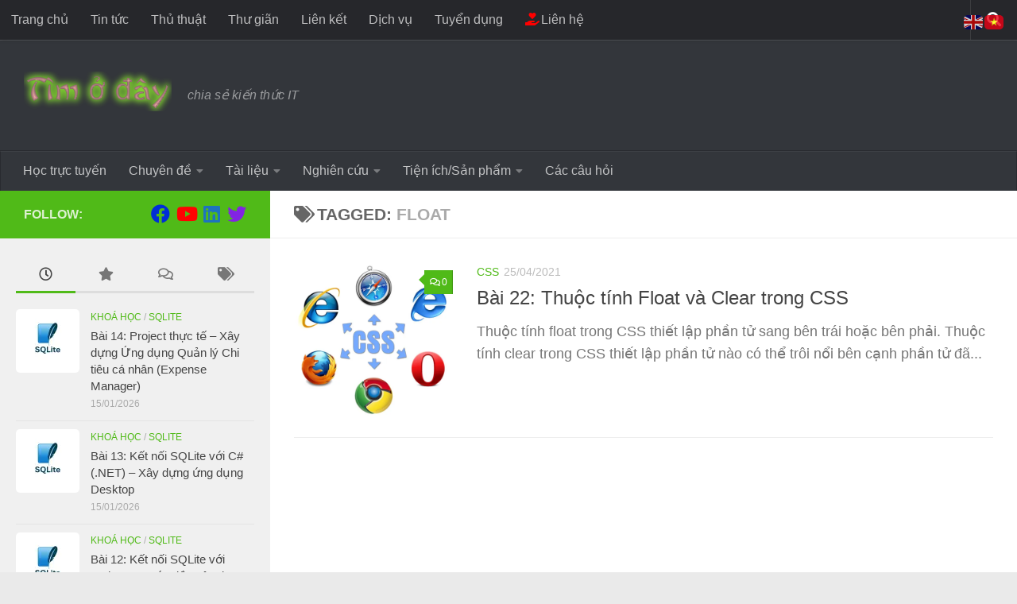

--- FILE ---
content_type: text/html; charset=UTF-8
request_url: https://timoday.edu.vn/tag/float/
body_size: 133721
content:
<!DOCTYPE html>
<html class="no-js" dir="ltr" lang="vi" prefix="og: https://ogp.me/ns#">
<head>
  <meta charset="UTF-8">
  <meta name="viewport" content="width=device-width, initial-scale=1.0">
  <link rel="profile" href="https://gmpg.org/xfn/11" />
  <link rel="pingback" href="https://timoday.edu.vn/xmlrpc.php">

  

		<style id="learn-press-custom-css">
			:root {
				--lp-container-max-width: 1290px;
				--lp-cotainer-padding: 1rem;
				--lp-primary-color: #50ba18;
				--lp-secondary-color: #3a3a3a;
			}
		</style>
		<title>float | Tìm ở đây</title>
	<style>img:is([sizes="auto" i], [sizes^="auto," i]) { contain-intrinsic-size: 3000px 1500px }</style>
	
		<!-- All in One SEO 4.8.7 - aioseo.com -->
	<meta name="robots" content="max-image-preview:large" />
	<link rel="canonical" href="https://timoday.edu.vn/tag/float/" />
	<meta name="generator" content="All in One SEO (AIOSEO) 4.8.7" />
		<script data-jetpack-boost="ignore" type="application/ld+json" class="aioseo-schema">
			{"@context":"https:\/\/schema.org","@graph":[{"@type":"BreadcrumbList","@id":"https:\/\/timoday.edu.vn\/tag\/float\/#breadcrumblist","itemListElement":[{"@type":"ListItem","@id":"https:\/\/timoday.edu.vn#listItem","position":1,"name":"Home","item":"https:\/\/timoday.edu.vn","nextItem":{"@type":"ListItem","@id":"https:\/\/timoday.edu.vn\/tag\/float\/#listItem","name":"float"}},{"@type":"ListItem","@id":"https:\/\/timoday.edu.vn\/tag\/float\/#listItem","position":2,"name":"float","previousItem":{"@type":"ListItem","@id":"https:\/\/timoday.edu.vn#listItem","name":"Home"}}]},{"@type":"CollectionPage","@id":"https:\/\/timoday.edu.vn\/tag\/float\/#collectionpage","url":"https:\/\/timoday.edu.vn\/tag\/float\/","name":"float | T\u00ecm \u1edf \u0111\u00e2y","inLanguage":"vi","isPartOf":{"@id":"https:\/\/timoday.edu.vn\/#website"},"breadcrumb":{"@id":"https:\/\/timoday.edu.vn\/tag\/float\/#breadcrumblist"}},{"@type":"Organization","@id":"https:\/\/timoday.edu.vn\/#organization","name":"T\u00ecm \u1edf \u0111\u00e2y","description":"chia s\u1ebb ki\u1ebfn th\u1ee9c IT","url":"https:\/\/timoday.edu.vn\/","logo":{"@type":"ImageObject","url":"https:\/\/i0.wp.com\/timoday.edu.vn\/wp-content\/uploads\/2015\/09\/cropped-cropped-logo11.png?fit=186%2C50&ssl=1?v=1641581734","@id":"https:\/\/timoday.edu.vn\/tag\/float\/#organizationLogo","width":186,"height":50},"image":{"@id":"https:\/\/timoday.edu.vn\/tag\/float\/#organizationLogo"}},{"@type":"WebSite","@id":"https:\/\/timoday.edu.vn\/#website","url":"https:\/\/timoday.edu.vn\/","name":"T\u00ecm \u1edf \u0111\u00e2y","description":"chia s\u1ebb ki\u1ebfn th\u1ee9c IT","inLanguage":"vi","publisher":{"@id":"https:\/\/timoday.edu.vn\/#organization"}}]}
		</script>
		<!-- All in One SEO -->


<link rel='dns-prefetch' href='//stats.wp.com' />
<link rel='dns-prefetch' href='//fonts.googleapis.com' />
<link rel='preconnect' href='//i0.wp.com' />
<link rel='preconnect' href='//c0.wp.com' />
<link rel="alternate" type="application/rss+xml" title="Dòng thông tin Tìm ở đây &raquo;" href="https://timoday.edu.vn/feed/" />
<link rel="alternate" type="application/rss+xml" title="Tìm ở đây &raquo; Dòng bình luận" href="https://timoday.edu.vn/comments/feed/" />
<link rel="alternate" type="application/rss+xml" title="Dòng thông tin cho Thẻ Tìm ở đây &raquo; float" href="https://timoday.edu.vn/tag/float/feed/" />

<!-- timoday.edu.vn is managing ads with Advanced Ads 2.0.12 – https://wpadvancedads.com/ -->
		<link rel='stylesheet' id='all-css-66251a6104c8a3990e81ba77a8ab3fc2' href='https://timoday.edu.vn/wp-content/boost-cache/static/6fc7a1a89b.min.css' type='text/css' media='all' />
<style id='anspress-main-inline-css'>

		#anspress .ap-q-cells{
				margin-left: 60px;
		}
		#anspress .ap-a-cells{
				margin-left: 60px;
		}
</style>
<style id='hueman-main-style-inline-css'>
body { font-family:Tahoma, sans-serif;font-size:1.00rem }@media only screen and (min-width: 720px) {
        .nav > li { font-size:1.00rem; }
      }.sidebar .widget { padding-left: 20px; padding-right: 20px; padding-top: 20px; }::selection { background-color: #50ba18; }
::-moz-selection { background-color: #50ba18; }a,a>span.hu-external::after,.themeform label .required,#flexslider-featured .flex-direction-nav .flex-next:hover,#flexslider-featured .flex-direction-nav .flex-prev:hover,.post-hover:hover .post-title a,.post-title a:hover,.sidebar.s1 .post-nav li a:hover i,.content .post-nav li a:hover i,.post-related a:hover,.sidebar.s1 .widget_rss ul li a,#footer .widget_rss ul li a,.sidebar.s1 .widget_calendar a,#footer .widget_calendar a,.sidebar.s1 .alx-tab .tab-item-category a,.sidebar.s1 .alx-posts .post-item-category a,.sidebar.s1 .alx-tab li:hover .tab-item-title a,.sidebar.s1 .alx-tab li:hover .tab-item-comment a,.sidebar.s1 .alx-posts li:hover .post-item-title a,#footer .alx-tab .tab-item-category a,#footer .alx-posts .post-item-category a,#footer .alx-tab li:hover .tab-item-title a,#footer .alx-tab li:hover .tab-item-comment a,#footer .alx-posts li:hover .post-item-title a,.comment-tabs li.active a,.comment-awaiting-moderation,.child-menu a:hover,.child-menu .current_page_item > a,.wp-pagenavi a{ color: #50ba18; }input[type="submit"],.themeform button[type="submit"],.sidebar.s1 .sidebar-top,.sidebar.s1 .sidebar-toggle,#flexslider-featured .flex-control-nav li a.flex-active,.post-tags a:hover,.sidebar.s1 .widget_calendar caption,#footer .widget_calendar caption,.author-bio .bio-avatar:after,.commentlist li.bypostauthor > .comment-body:after,.commentlist li.comment-author-admin > .comment-body:after{ background-color: #50ba18; }.post-format .format-container { border-color: #50ba18; }.sidebar.s1 .alx-tabs-nav li.active a,#footer .alx-tabs-nav li.active a,.comment-tabs li.active a,.wp-pagenavi a:hover,.wp-pagenavi a:active,.wp-pagenavi span.current{ border-bottom-color: #50ba18!important; }.sidebar.s2 .post-nav li a:hover i,
.sidebar.s2 .widget_rss ul li a,
.sidebar.s2 .widget_calendar a,
.sidebar.s2 .alx-tab .tab-item-category a,
.sidebar.s2 .alx-posts .post-item-category a,
.sidebar.s2 .alx-tab li:hover .tab-item-title a,
.sidebar.s2 .alx-tab li:hover .tab-item-comment a,
.sidebar.s2 .alx-posts li:hover .post-item-title a { color: #50ba18; }
.sidebar.s2 .sidebar-top,.sidebar.s2 .sidebar-toggle,.post-comments,.jp-play-bar,.jp-volume-bar-value,.sidebar.s2 .widget_calendar caption{ background-color: #50ba18; }.sidebar.s2 .alx-tabs-nav li.active a { border-bottom-color: #50ba18; }
.post-comments::before { border-right-color: #50ba18; }
      .search-expand,
              #nav-topbar.nav-container { background-color: #26272b}@media only screen and (min-width: 720px) {
                #nav-topbar .nav ul { background-color: #26272b; }
              }.is-scrolled #header .nav-container.desktop-sticky,
              .is-scrolled #header .search-expand { background-color: #26272b; background-color: rgba(38,39,43,0.90) }.is-scrolled .topbar-transparent #nav-topbar.desktop-sticky .nav ul { background-color: #26272b; background-color: rgba(38,39,43,0.95) }#header { background-color: #33363b; }
@media only screen and (min-width: 720px) {
  #nav-header .nav ul { background-color: #33363b; }
}
        #header #nav-mobile { background-color: #33363b; }.is-scrolled #header #nav-mobile { background-color: #33363b; background-color: rgba(51,54,59,0.90) }#nav-header.nav-container, #main-header-search .search-expand { background-color: #33363b; }
@media only screen and (min-width: 720px) {
  #nav-header .nav ul { background-color: #33363b; }
}
        img { -webkit-border-radius: 5px; border-radius: 5px; }body { background-color: #eaeaea; }
</style>
<style id='wp-emoji-styles-inline-css'>

	img.wp-smiley, img.emoji {
		display: inline !important;
		border: none !important;
		box-shadow: none !important;
		height: 1em !important;
		width: 1em !important;
		margin: 0 0.07em !important;
		vertical-align: -0.1em !important;
		background: none !important;
		padding: 0 !important;
	}
</style>
<style id='classic-theme-styles-inline-css'>
/*! This file is auto-generated */
.wp-block-button__link{color:#fff;background-color:#32373c;border-radius:9999px;box-shadow:none;text-decoration:none;padding:calc(.667em + 2px) calc(1.333em + 2px);font-size:1.125em}.wp-block-file__button{background:#32373c;color:#fff;text-decoration:none}
</style>
<style id='pdfemb-pdf-embedder-viewer-style-inline-css'>
.wp-block-pdfemb-pdf-embedder-viewer{max-width:none}

</style>
<style id='jetpack-sharing-buttons-style-inline-css'>
.jetpack-sharing-buttons__services-list{display:flex;flex-direction:row;flex-wrap:wrap;gap:0;list-style-type:none;margin:5px;padding:0}.jetpack-sharing-buttons__services-list.has-small-icon-size{font-size:12px}.jetpack-sharing-buttons__services-list.has-normal-icon-size{font-size:16px}.jetpack-sharing-buttons__services-list.has-large-icon-size{font-size:24px}.jetpack-sharing-buttons__services-list.has-huge-icon-size{font-size:36px}@media print{.jetpack-sharing-buttons__services-list{display:none!important}}.editor-styles-wrapper .wp-block-jetpack-sharing-buttons{gap:0;padding-inline-start:0}ul.jetpack-sharing-buttons__services-list.has-background{padding:1.25em 2.375em}
</style>
<style id='global-styles-inline-css'>
:root{--wp--preset--aspect-ratio--square: 1;--wp--preset--aspect-ratio--4-3: 4/3;--wp--preset--aspect-ratio--3-4: 3/4;--wp--preset--aspect-ratio--3-2: 3/2;--wp--preset--aspect-ratio--2-3: 2/3;--wp--preset--aspect-ratio--16-9: 16/9;--wp--preset--aspect-ratio--9-16: 9/16;--wp--preset--color--black: #000000;--wp--preset--color--cyan-bluish-gray: #abb8c3;--wp--preset--color--white: #ffffff;--wp--preset--color--pale-pink: #f78da7;--wp--preset--color--vivid-red: #cf2e2e;--wp--preset--color--luminous-vivid-orange: #ff6900;--wp--preset--color--luminous-vivid-amber: #fcb900;--wp--preset--color--light-green-cyan: #7bdcb5;--wp--preset--color--vivid-green-cyan: #00d084;--wp--preset--color--pale-cyan-blue: #8ed1fc;--wp--preset--color--vivid-cyan-blue: #0693e3;--wp--preset--color--vivid-purple: #9b51e0;--wp--preset--gradient--vivid-cyan-blue-to-vivid-purple: linear-gradient(135deg,rgba(6,147,227,1) 0%,rgb(155,81,224) 100%);--wp--preset--gradient--light-green-cyan-to-vivid-green-cyan: linear-gradient(135deg,rgb(122,220,180) 0%,rgb(0,208,130) 100%);--wp--preset--gradient--luminous-vivid-amber-to-luminous-vivid-orange: linear-gradient(135deg,rgba(252,185,0,1) 0%,rgba(255,105,0,1) 100%);--wp--preset--gradient--luminous-vivid-orange-to-vivid-red: linear-gradient(135deg,rgba(255,105,0,1) 0%,rgb(207,46,46) 100%);--wp--preset--gradient--very-light-gray-to-cyan-bluish-gray: linear-gradient(135deg,rgb(238,238,238) 0%,rgb(169,184,195) 100%);--wp--preset--gradient--cool-to-warm-spectrum: linear-gradient(135deg,rgb(74,234,220) 0%,rgb(151,120,209) 20%,rgb(207,42,186) 40%,rgb(238,44,130) 60%,rgb(251,105,98) 80%,rgb(254,248,76) 100%);--wp--preset--gradient--blush-light-purple: linear-gradient(135deg,rgb(255,206,236) 0%,rgb(152,150,240) 100%);--wp--preset--gradient--blush-bordeaux: linear-gradient(135deg,rgb(254,205,165) 0%,rgb(254,45,45) 50%,rgb(107,0,62) 100%);--wp--preset--gradient--luminous-dusk: linear-gradient(135deg,rgb(255,203,112) 0%,rgb(199,81,192) 50%,rgb(65,88,208) 100%);--wp--preset--gradient--pale-ocean: linear-gradient(135deg,rgb(255,245,203) 0%,rgb(182,227,212) 50%,rgb(51,167,181) 100%);--wp--preset--gradient--electric-grass: linear-gradient(135deg,rgb(202,248,128) 0%,rgb(113,206,126) 100%);--wp--preset--gradient--midnight: linear-gradient(135deg,rgb(2,3,129) 0%,rgb(40,116,252) 100%);--wp--preset--font-size--small: 13px;--wp--preset--font-size--medium: 20px;--wp--preset--font-size--large: 36px;--wp--preset--font-size--x-large: 42px;--wp--preset--spacing--20: 0.44rem;--wp--preset--spacing--30: 0.67rem;--wp--preset--spacing--40: 1rem;--wp--preset--spacing--50: 1.5rem;--wp--preset--spacing--60: 2.25rem;--wp--preset--spacing--70: 3.38rem;--wp--preset--spacing--80: 5.06rem;--wp--preset--shadow--natural: 6px 6px 9px rgba(0, 0, 0, 0.2);--wp--preset--shadow--deep: 12px 12px 50px rgba(0, 0, 0, 0.4);--wp--preset--shadow--sharp: 6px 6px 0px rgba(0, 0, 0, 0.2);--wp--preset--shadow--outlined: 6px 6px 0px -3px rgba(255, 255, 255, 1), 6px 6px rgba(0, 0, 0, 1);--wp--preset--shadow--crisp: 6px 6px 0px rgba(0, 0, 0, 1);}:where(.is-layout-flex){gap: 0.5em;}:where(.is-layout-grid){gap: 0.5em;}body .is-layout-flex{display: flex;}.is-layout-flex{flex-wrap: wrap;align-items: center;}.is-layout-flex > :is(*, div){margin: 0;}body .is-layout-grid{display: grid;}.is-layout-grid > :is(*, div){margin: 0;}:where(.wp-block-columns.is-layout-flex){gap: 2em;}:where(.wp-block-columns.is-layout-grid){gap: 2em;}:where(.wp-block-post-template.is-layout-flex){gap: 1.25em;}:where(.wp-block-post-template.is-layout-grid){gap: 1.25em;}.has-black-color{color: var(--wp--preset--color--black) !important;}.has-cyan-bluish-gray-color{color: var(--wp--preset--color--cyan-bluish-gray) !important;}.has-white-color{color: var(--wp--preset--color--white) !important;}.has-pale-pink-color{color: var(--wp--preset--color--pale-pink) !important;}.has-vivid-red-color{color: var(--wp--preset--color--vivid-red) !important;}.has-luminous-vivid-orange-color{color: var(--wp--preset--color--luminous-vivid-orange) !important;}.has-luminous-vivid-amber-color{color: var(--wp--preset--color--luminous-vivid-amber) !important;}.has-light-green-cyan-color{color: var(--wp--preset--color--light-green-cyan) !important;}.has-vivid-green-cyan-color{color: var(--wp--preset--color--vivid-green-cyan) !important;}.has-pale-cyan-blue-color{color: var(--wp--preset--color--pale-cyan-blue) !important;}.has-vivid-cyan-blue-color{color: var(--wp--preset--color--vivid-cyan-blue) !important;}.has-vivid-purple-color{color: var(--wp--preset--color--vivid-purple) !important;}.has-black-background-color{background-color: var(--wp--preset--color--black) !important;}.has-cyan-bluish-gray-background-color{background-color: var(--wp--preset--color--cyan-bluish-gray) !important;}.has-white-background-color{background-color: var(--wp--preset--color--white) !important;}.has-pale-pink-background-color{background-color: var(--wp--preset--color--pale-pink) !important;}.has-vivid-red-background-color{background-color: var(--wp--preset--color--vivid-red) !important;}.has-luminous-vivid-orange-background-color{background-color: var(--wp--preset--color--luminous-vivid-orange) !important;}.has-luminous-vivid-amber-background-color{background-color: var(--wp--preset--color--luminous-vivid-amber) !important;}.has-light-green-cyan-background-color{background-color: var(--wp--preset--color--light-green-cyan) !important;}.has-vivid-green-cyan-background-color{background-color: var(--wp--preset--color--vivid-green-cyan) !important;}.has-pale-cyan-blue-background-color{background-color: var(--wp--preset--color--pale-cyan-blue) !important;}.has-vivid-cyan-blue-background-color{background-color: var(--wp--preset--color--vivid-cyan-blue) !important;}.has-vivid-purple-background-color{background-color: var(--wp--preset--color--vivid-purple) !important;}.has-black-border-color{border-color: var(--wp--preset--color--black) !important;}.has-cyan-bluish-gray-border-color{border-color: var(--wp--preset--color--cyan-bluish-gray) !important;}.has-white-border-color{border-color: var(--wp--preset--color--white) !important;}.has-pale-pink-border-color{border-color: var(--wp--preset--color--pale-pink) !important;}.has-vivid-red-border-color{border-color: var(--wp--preset--color--vivid-red) !important;}.has-luminous-vivid-orange-border-color{border-color: var(--wp--preset--color--luminous-vivid-orange) !important;}.has-luminous-vivid-amber-border-color{border-color: var(--wp--preset--color--luminous-vivid-amber) !important;}.has-light-green-cyan-border-color{border-color: var(--wp--preset--color--light-green-cyan) !important;}.has-vivid-green-cyan-border-color{border-color: var(--wp--preset--color--vivid-green-cyan) !important;}.has-pale-cyan-blue-border-color{border-color: var(--wp--preset--color--pale-cyan-blue) !important;}.has-vivid-cyan-blue-border-color{border-color: var(--wp--preset--color--vivid-cyan-blue) !important;}.has-vivid-purple-border-color{border-color: var(--wp--preset--color--vivid-purple) !important;}.has-vivid-cyan-blue-to-vivid-purple-gradient-background{background: var(--wp--preset--gradient--vivid-cyan-blue-to-vivid-purple) !important;}.has-light-green-cyan-to-vivid-green-cyan-gradient-background{background: var(--wp--preset--gradient--light-green-cyan-to-vivid-green-cyan) !important;}.has-luminous-vivid-amber-to-luminous-vivid-orange-gradient-background{background: var(--wp--preset--gradient--luminous-vivid-amber-to-luminous-vivid-orange) !important;}.has-luminous-vivid-orange-to-vivid-red-gradient-background{background: var(--wp--preset--gradient--luminous-vivid-orange-to-vivid-red) !important;}.has-very-light-gray-to-cyan-bluish-gray-gradient-background{background: var(--wp--preset--gradient--very-light-gray-to-cyan-bluish-gray) !important;}.has-cool-to-warm-spectrum-gradient-background{background: var(--wp--preset--gradient--cool-to-warm-spectrum) !important;}.has-blush-light-purple-gradient-background{background: var(--wp--preset--gradient--blush-light-purple) !important;}.has-blush-bordeaux-gradient-background{background: var(--wp--preset--gradient--blush-bordeaux) !important;}.has-luminous-dusk-gradient-background{background: var(--wp--preset--gradient--luminous-dusk) !important;}.has-pale-ocean-gradient-background{background: var(--wp--preset--gradient--pale-ocean) !important;}.has-electric-grass-gradient-background{background: var(--wp--preset--gradient--electric-grass) !important;}.has-midnight-gradient-background{background: var(--wp--preset--gradient--midnight) !important;}.has-small-font-size{font-size: var(--wp--preset--font-size--small) !important;}.has-medium-font-size{font-size: var(--wp--preset--font-size--medium) !important;}.has-large-font-size{font-size: var(--wp--preset--font-size--large) !important;}.has-x-large-font-size{font-size: var(--wp--preset--font-size--x-large) !important;}
:where(.wp-block-post-template.is-layout-flex){gap: 1.25em;}:where(.wp-block-post-template.is-layout-grid){gap: 1.25em;}
:where(.wp-block-columns.is-layout-flex){gap: 2em;}:where(.wp-block-columns.is-layout-grid){gap: 2em;}
:root :where(.wp-block-pullquote){font-size: 1.5em;line-height: 1.6;}
</style>
<link rel='stylesheet' id='simple-job-board-google-fonts-css' href='https://fonts.googleapis.com/css?family=Roboto%3A100%2C100i%2C300%2C300i%2C400%2C400i%2C500%2C500i%2C700%2C700i%2C900%2C900i&#038;ver=2.13.8' media='all' />




<link rel="https://api.w.org/" href="https://timoday.edu.vn/wp-json/" /><link rel="alternate" title="JSON" type="application/json" href="https://timoday.edu.vn/wp-json/wp/v2/tags/755" /><link rel="EditURI" type="application/rsd+xml" title="RSD" href="https://timoday.edu.vn/xmlrpc.php?rsd" />
<meta name="generator" content="WordPress 6.8.3" />
            
            	<style>img#wpstats{display:none}</style>
		    <link rel="preload" as="font" type="font/woff2" href="https://timoday.edu.vn/wp-content/themes/hueman/assets/front/webfonts/fa-brands-400.woff2?v=5.15.2" crossorigin="anonymous"/>
    <link rel="preload" as="font" type="font/woff2" href="https://timoday.edu.vn/wp-content/themes/hueman/assets/front/webfonts/fa-regular-400.woff2?v=5.15.2" crossorigin="anonymous"/>
    <link rel="preload" as="font" type="font/woff2" href="https://timoday.edu.vn/wp-content/themes/hueman/assets/front/webfonts/fa-solid-900.woff2?v=5.15.2" crossorigin="anonymous"/>
  <!--[if lt IE 9]>
<script data-jetpack-boost="ignore" data-jetpack-boost="ignore" src="https://timoday.edu.vn/wp-content/themes/hueman/assets/front/js/ie/html5shiv-printshiv.min.js"></script>
<script data-jetpack-boost="ignore" data-jetpack-boost="ignore" src="https://timoday.edu.vn/wp-content/themes/hueman/assets/front/js/ie/selectivizr.js"></script>
<![endif]-->
      <meta name="onesignal" content="wordpress-plugin"/>
            
<style>ins.adsbygoogle { background-color: transparent; padding: 0; }</style><link rel="icon" href="https://i0.wp.com/timoday.edu.vn/wp-content/uploads/2015/09/cropped-logo1.png?fit=32%2C32&#038;ssl=1" sizes="32x32" />
<link rel="icon" href="https://i0.wp.com/timoday.edu.vn/wp-content/uploads/2015/09/cropped-logo1.png?fit=192%2C192&#038;ssl=1" sizes="192x192" />
<link rel="apple-touch-icon" href="https://i0.wp.com/timoday.edu.vn/wp-content/uploads/2015/09/cropped-logo1.png?fit=180%2C180&#038;ssl=1" />
<meta name="msapplication-TileImage" content="https://i0.wp.com/timoday.edu.vn/wp-content/uploads/2015/09/cropped-logo1.png?fit=270%2C270&#038;ssl=1" />
		<style id="wp-custom-css">
			.course-detail-info>.lp-content-area{padding-top:80px!important}
.course-title{line-height:1.2!important}		</style>
		</head>

<body class="nb-3-3-8 nimble-no-local-data-skp__tax_post_tag_755 nimble-no-group-site-tmpl-skp__all_post_tag archive tag tag-float tag-755 wp-custom-logo wp-embed-responsive wp-theme-hueman sek-hide-rc-badge hueman col-2cr boxed topbar-enabled header-desktop-sticky hu-header-img-full-width hueman-3-7-27 chrome">
<!-- Google tag (gtag.js) -->


<div id="wrapper">
  <a class="screen-reader-text skip-link" href="#content">Skip to content</a>
  
  <header id="header" class="both-menus-mobile-on two-mobile-menus both_menus header-ads-desktop header-ads-mobile topbar-transparent no-header-img">
  
        <nav class="nav-container group desktop-menu desktop-sticky " id="nav-topbar" data-menu-id="header-1">
                <div class="nav-toggle"><i class="fas fa-bars"></i></div>
              <div class="nav-text"></div>
  <div class="topbar-toggle-down">
    <i class="fas fa-angle-double-down" aria-hidden="true" data-toggle="down" title="Expand menu"></i>
    <i class="fas fa-angle-double-up" aria-hidden="true" data-toggle="up" title="Collapse menu"></i>
  </div>
  <div class="nav-wrap container">
    <ul id="menu-menu-header" class="nav container-inner group"><li id="menu-item-2593" class="menu-item menu-item-type-custom menu-item-object-custom menu-item-home menu-item-2593"><a href="https://timoday.edu.vn/">Trang chủ</a></li>
<li id="menu-item-2594" class="menu-item menu-item-type-taxonomy menu-item-object-category menu-item-2594"><a href="https://timoday.edu.vn/category/tin-tuc/">Tin tức</a></li>
<li id="menu-item-2599" class="menu-item menu-item-type-taxonomy menu-item-object-category menu-item-2599"><a href="https://timoday.edu.vn/category/thu-thuat/">Thủ thuật</a></li>
<li id="menu-item-2595" class="menu-item menu-item-type-taxonomy menu-item-object-category menu-item-2595"><a href="https://timoday.edu.vn/category/thu-gian/">Thư giãn</a></li>
<li id="menu-item-339" class="menu-item menu-item-type-post_type menu-item-object-page menu-item-339"><a href="https://timoday.edu.vn/lien-ket/">Liên kết</a></li>
<li id="menu-item-5432" class="menu-item menu-item-type-post_type menu-item-object-page menu-item-5432"><a href="https://timoday.edu.vn/dich-vu/">Dịch vụ</a></li>
<li id="menu-item-11722" class="menu-item menu-item-type-post_type menu-item-object-page menu-item-11722"><a href="https://timoday.edu.vn/tuyen-dung/">Tuyển dụng</a></li>
<li id="menu-item-271" class="menu-item menu-item-type-post_type menu-item-object-page menu-item-271"><a href="https://timoday.edu.vn/lien-he/"><i class='fas fa-hand-holding-heart' style='color:red'></i> Liên hệ</a></li>
</ul>  </div>
      <div id="topbar-header-search" class="container">
      <div class="container-inner">
        <button class="toggle-search"><i class="fas fa-search"></i></button>
        <div class="search-expand">
          <div class="search-expand-inner"><form role="search" method="get" class="search-form" action="https://timoday.edu.vn/">
				<label>
					<span class="screen-reader-text">Tìm kiếm cho:</span>
					<input type="search" class="search-field" placeholder="Tìm kiếm &hellip;" value="" name="s" />
				</label>
				<input type="submit" class="search-submit" value="Tìm kiếm" />
			</form></div>
        </div>
      </div><!--/.container-inner-->
    </div><!--/.container-->
  
</nav><!--/#nav-topbar-->  
  <div class="container group">
        <div class="container-inner">

                    <div class="group hu-pad central-header-zone">
                  <div class="logo-tagline-group">
                      <p class="site-title">                  <a class="custom-logo-link" href="https://timoday.edu.vn/" rel="home" title="Tìm ở đây | Home page"><img src="https://i0.wp.com/timoday.edu.vn/wp-content/uploads/2015/09/cropped-cropped-logo11.png?fit=186%2C50&#038;ssl=1?v=1641581734" alt="Tìm ở đây" width="186" height="50"/></a>                </p>                                                <p class="site-description">chia sẻ kiến thức IT</p>
                                        </div>

                                        <div id="header-widgets">
                                                </div><!--/#header-ads-->
                                </div>
      
                <nav class="nav-container group desktop-menu " id="nav-header" data-menu-id="header-2">
                <div class="nav-toggle"><i class="fas fa-bars"></i></div>
              <div class="nav-text"><!-- put your mobile menu text here --></div>

  <div class="nav-wrap container">
        <ul id="menu-main-menu" class="nav container-inner group"><li id="menu-item-5721" class="menu-item menu-item-type-post_type_archive menu-item-object-lp_course menu-item-5721"><a href="https://timoday.edu.vn/khoa-hoc-online/">Học trực tuyến</a></li>
<li id="menu-item-2569" class="menu-item menu-item-type-taxonomy menu-item-object-category menu-item-has-children menu-item-2569"><a href="https://timoday.edu.vn/category/khoa-hoc/">Chuyên đề</a>
<ul class="sub-menu">
	<li id="menu-item-2581" class="menu-item menu-item-type-taxonomy menu-item-object-category menu-item-2581"><a href="https://timoday.edu.vn/category/khoa-hoc/tin-van-phong/tin-hoc-dai-cuong/">Tin học đại cương</a></li>
	<li id="menu-item-2577" class="menu-item menu-item-type-taxonomy menu-item-object-category menu-item-has-children menu-item-2577"><a href="https://timoday.edu.vn/category/khoa-hoc/tin-van-phong/">Tin học văn phòng</a>
	<ul class="sub-menu">
		<li id="menu-item-2582" class="menu-item menu-item-type-taxonomy menu-item-object-category menu-item-2582"><a href="https://timoday.edu.vn/category/khoa-hoc/tin-van-phong/word/">Word</a></li>
		<li id="menu-item-2580" class="menu-item menu-item-type-taxonomy menu-item-object-category menu-item-2580"><a href="https://timoday.edu.vn/category/khoa-hoc/tin-van-phong/powerpoint/">PowerPoint</a></li>
		<li id="menu-item-2579" class="menu-item menu-item-type-taxonomy menu-item-object-category menu-item-2579"><a href="https://timoday.edu.vn/category/khoa-hoc/tin-van-phong/excel/">Excel</a></li>
		<li id="menu-item-2578" class="menu-item menu-item-type-taxonomy menu-item-object-category menu-item-2578"><a href="https://timoday.edu.vn/category/khoa-hoc/tin-van-phong/access/">Access</a></li>
	</ul>
</li>
	<li id="menu-item-5890" class="menu-item menu-item-type-taxonomy menu-item-object-category menu-item-5890"><a href="https://timoday.edu.vn/category/khoa-hoc/kiem-thu-phan-mem/">Kiểm thử phần mềm</a></li>
	<li id="menu-item-2574" class="menu-item menu-item-type-taxonomy menu-item-object-category menu-item-2574"><a href="https://timoday.edu.vn/category/khoa-hoc/html/">HTML</a></li>
	<li id="menu-item-2571" class="menu-item menu-item-type-taxonomy menu-item-object-category menu-item-2571"><a href="https://timoday.edu.vn/category/khoa-hoc/css/">CSS</a></li>
	<li id="menu-item-2575" class="menu-item menu-item-type-taxonomy menu-item-object-category menu-item-2575"><a href="https://timoday.edu.vn/category/khoa-hoc/javascript/">JavaScript</a></li>
	<li id="menu-item-3396" class="menu-item menu-item-type-taxonomy menu-item-object-category menu-item-3396"><a href="https://timoday.edu.vn/category/khoa-hoc/gis/">GIS</a></li>
	<li id="menu-item-2573" class="menu-item menu-item-type-taxonomy menu-item-object-category menu-item-2573"><a href="https://timoday.edu.vn/category/khoa-hoc/google-maps/">Google Maps</a></li>
	<li id="menu-item-4605" class="menu-item menu-item-type-taxonomy menu-item-object-category menu-item-4605"><a href="https://timoday.edu.vn/category/khoa-hoc/c/">Lập trình C</a></li>
	<li id="menu-item-2570" class="menu-item menu-item-type-taxonomy menu-item-object-category menu-item-2570"><a href="https://timoday.edu.vn/category/khoa-hoc/net/">.Net</a></li>
	<li id="menu-item-2576" class="menu-item menu-item-type-taxonomy menu-item-object-category menu-item-2576"><a href="https://timoday.edu.vn/category/khoa-hoc/php/">PHP</a></li>
	<li id="menu-item-2859" class="menu-item menu-item-type-taxonomy menu-item-object-category menu-item-2859"><a href="https://timoday.edu.vn/category/khoa-hoc/sql/">SQL</a></li>
	<li id="menu-item-2809" class="menu-item menu-item-type-taxonomy menu-item-object-category menu-item-2809"><a href="https://timoday.edu.vn/category/khoa-hoc/python/">Python</a></li>
	<li id="menu-item-2583" class="menu-item menu-item-type-taxonomy menu-item-object-category menu-item-2583"><a href="https://timoday.edu.vn/category/khoa-hoc/tinh-toan-song-song/">Tính toán song song</a></li>
	<li id="menu-item-14548" class="menu-item menu-item-type-taxonomy menu-item-object-category menu-item-14548"><a href="https://timoday.edu.vn/category/khoa-hoc/tinh-toan-phan-tan/">Tính toán phân tán</a></li>
	<li id="menu-item-3661" class="menu-item menu-item-type-taxonomy menu-item-object-category menu-item-has-children menu-item-3661"><a href="https://timoday.edu.vn/category/khoa-hoc/lap-trinh-mobile/">Lập trình Mobile</a>
	<ul class="sub-menu">
		<li id="menu-item-3662" class="menu-item menu-item-type-taxonomy menu-item-object-category menu-item-3662"><a href="https://timoday.edu.vn/category/khoa-hoc/lap-trinh-mobile/android/">Android</a></li>
		<li id="menu-item-3663" class="menu-item menu-item-type-taxonomy menu-item-object-category menu-item-3663"><a href="https://timoday.edu.vn/category/khoa-hoc/lap-trinh-mobile/ios/">iOS</a></li>
	</ul>
</li>
	<li id="menu-item-5502" class="menu-item menu-item-type-taxonomy menu-item-object-category menu-item-5502"><a href="https://timoday.edu.vn/category/khoa-hoc/hoc-lap-trinh-qua-project/">Học Lập trình qua Project</a></li>
</ul>
</li>
<li id="menu-item-2587" class="menu-item menu-item-type-taxonomy menu-item-object-category menu-item-has-children menu-item-2587"><a href="https://timoday.edu.vn/category/tai-lieu/">Tài liệu</a>
<ul class="sub-menu">
	<li id="menu-item-2590" class="menu-item menu-item-type-taxonomy menu-item-object-category menu-item-2590"><a href="https://timoday.edu.vn/category/tai-lieu/sach-bai-giang/">Sách &#038; Bài giảng</a></li>
	<li id="menu-item-2588" class="menu-item menu-item-type-taxonomy menu-item-object-category menu-item-2588"><a href="https://timoday.edu.vn/category/tai-lieu/bai-bao/">Bài báo</a></li>
	<li id="menu-item-2589" class="menu-item menu-item-type-taxonomy menu-item-object-category menu-item-2589"><a href="https://timoday.edu.vn/category/tai-lieu/tong-hop/">Tổng hợp</a></li>
</ul>
</li>
<li id="menu-item-2584" class="menu-item menu-item-type-taxonomy menu-item-object-category menu-item-has-children menu-item-2584"><a href="https://timoday.edu.vn/category/nghien-cuu/">Nghiên cứu</a>
<ul class="sub-menu">
	<li id="menu-item-2585" class="menu-item menu-item-type-taxonomy menu-item-object-category menu-item-2585"><a href="https://timoday.edu.vn/category/nghien-cuu/phat-trien-ung-dung/">Phát triển ứng dụng</a></li>
	<li id="menu-item-2586" class="menu-item menu-item-type-taxonomy menu-item-object-category menu-item-2586"><a href="https://timoday.edu.vn/category/nghien-cuu/xu-ly-ngon-ngu/">Xử lý ngôn ngữ</a></li>
</ul>
</li>
<li id="menu-item-2596" class="menu-item menu-item-type-taxonomy menu-item-object-category menu-item-has-children menu-item-2596"><a href="https://timoday.edu.vn/category/demo/">Tiện ích/Sản phẩm</a>
<ul class="sub-menu">
	<li id="menu-item-5859" class="menu-item menu-item-type-custom menu-item-object-custom menu-item-5859"><a href="https://timoday.edu.vn/diff/">So sánh sự khác nhau hai văn bản</a></li>
	<li id="menu-item-5860" class="menu-item menu-item-type-custom menu-item-object-custom menu-item-5860"><a href="https://timoday.edu.vn/testcss/">Học CSS trực quan</a></li>
	<li id="menu-item-3735" class="menu-item menu-item-type-custom menu-item-object-custom menu-item-3735"><a href="https://mapvnua.timoday.edu.vn/">Bản đồ VNUA</a></li>
	<li id="menu-item-5453" class="menu-item menu-item-type-custom menu-item-object-custom menu-item-5453"><a href="http://vrn.org.vn/maps/">Bản đồ các lưu vực lớn nhất Việt Nam</a></li>
	<li id="menu-item-12074" class="menu-item menu-item-type-custom menu-item-object-custom menu-item-12074"><a href="https://ecopark.timoday.edu.vn/">Bản đồ trực tuyến Ecopark</a></li>
</ul>
</li>
<li id="menu-item-21158" class="menu-item menu-item-type-post_type menu-item-object-page menu-item-21158"><a href="https://timoday.edu.vn/cauhoi/">Các câu hỏi</a></li>
</ul>  </div>
</nav><!--/#nav-header-->      
    </div><!--/.container-inner-->
      </div><!--/.container-->

</header><!--/#header-->
  
  <div class="container" id="page">
    <div class="container-inner">
            <div class="main">
        <div class="main-inner group">
          
              <main class="content" id="content">
              <div class="page-title hu-pad group">
          	    		<h1><i class="fas fa-tags"></i>Tagged: <span>float </span></h1>
    	
    </div><!--/.page-title-->
          <div class="hu-pad group">
            
  <div id="grid-wrapper" class="post-list-standard">
          <article id="post-13308" class="group post-standard grid-item excerpt post-13308 post type-post status-publish format-standard has-post-thumbnail hentry category-css tag-clear tag-float tag-thuoc-tinh-clear tag-thuoc-tinh-float">
	<div class="post-inner post-hover">
      		<div class="post-thumbnail">
  			<a href="https://timoday.edu.vn/bai-22-thuoc-tinh-float-va-clear-trong-css/">
            				<img width="500" height="500" src="https://i0.wp.com/timoday.edu.vn/wp-content/uploads/2015/09/browsers-css.jpg?fit=500%2C500&amp;ssl=1" class="attachment-full size-full no-lazy wp-post-image" alt="Khoá học CSS" decoding="async" fetchpriority="high" srcset="https://i0.wp.com/timoday.edu.vn/wp-content/uploads/2015/09/browsers-css.jpg?w=500&amp;ssl=1 500w, https://i0.wp.com/timoday.edu.vn/wp-content/uploads/2015/09/browsers-css.jpg?resize=150%2C150&amp;ssl=1 150w, https://i0.wp.com/timoday.edu.vn/wp-content/uploads/2015/09/browsers-css.jpg?resize=300%2C300&amp;ssl=1 300w" sizes="(max-width: 500px) 100vw, 500px" />  				  				  				  			</a>
  			  				<a class="post-comments" href="https://timoday.edu.vn/bai-22-thuoc-tinh-float-va-clear-trong-css/#respond"><i class="far fa-comments"></i>0</a>
  			  		</div><!--/.post-thumbnail-->
    		<div class="post-content">
        			<div class="post-meta group">
                      <p class="post-category"><a href="https://timoday.edu.vn/category/khoa-hoc/css/" rel="category tag">CSS</a></p>
                                <p class="post-date">
  <time class="published updated" datetime="2021-04-25 00:29:47">25/04/2021</time>
</p>

  <p class="post-byline" style="display:none">&nbsp;by    <span class="vcard author">
      <span class="fn"><a href="https://timoday.edu.vn/author/thanhtv/" title="Đăng bởi Trần Thanh" rel="author">Trần Thanh</a></span>
    </span> &middot; Published <span class="published">25/04/2021</span>
     &middot; Last modified <span class="updated">24/05/2021</span>  </p>
            			</div><!--/.post-meta-->
      			<h2 class="post-title entry-title">
				<a href="https://timoday.edu.vn/bai-22-thuoc-tinh-float-va-clear-trong-css/" rel="bookmark">Bài 22: Thuộc tính Float và Clear trong CSS</a>
			</h2><!--/.post-title-->
      			<div class="entry excerpt entry-summary">
				<p>Thuộc tính float trong CSS thiết lập phần tử sang bên trái hoặc bên phải. Thuộc tính clear trong CSS thiết lập phần tử nào có thể trôi nổi bên cạnh phần tử đã&#46;&#46;&#46;</p>
			</div><!--/.entry-->
			
		</div><!--/.post-content-->

	</div><!--/.post-inner-->
</article><!--/.post-->
      </div>

<nav class="pagination group">
				</nav><!--/.pagination-->
          </div><!--/.hu-pad-->
            </main><!--/.content-->
          

	<div class="sidebar s1 collapsed" data-position="left" data-layout="col-2cr" data-sb-id="s1">

		<button class="sidebar-toggle" title="Expand Sidebar"><i class="fas sidebar-toggle-arrows"></i></button>

		<div class="sidebar-content">

			           			<div class="sidebar-top group">
                        <p>Follow:</p>                    <ul class="social-links"><li><a rel="nofollow noopener noreferrer" class="social-tooltip"  title="Theo dõi chúng tôi tại Facebook" aria-label="Theo dõi chúng tôi tại Facebook" href="https://www.facebook.com/timoday.edu.vn" target="_blank"  style="color:#002ed6"><i class="fab fa-facebook"></i></a></li><li><a rel="nofollow noopener noreferrer" class="social-tooltip"  title="Theo dõi chúng tôi tại Youtube" aria-label="Theo dõi chúng tôi tại Youtube" href="https://www.youtube.com/channel/UC23c7tD-9e7ZS54guQByvow?sub_confirmation=1" target="_blank"  style="color:#ff0202"><i class="fab fa-youtube"></i></a></li><li><a rel="nofollow noopener noreferrer" class="social-tooltip"  title="Theo dõi chúng tôi tại Linkedin" aria-label="Theo dõi chúng tôi tại Linkedin" href="https://www.linkedin.com/in/t%C3%ACm-%E1%BB%9F-%C4%91%C3%A2y-kho%C3%A1-h%E1%BB%8Dc-it-25470a18a/detail/recent-activity/" target="_blank"  style="color:#1e73be"><i class="fab fa-linkedin"></i></a></li><li><a rel="nofollow noopener noreferrer" class="social-tooltip"  title="Theo dõi chúng tôi tại Twitter" aria-label="Theo dõi chúng tôi tại Twitter" href="https://twitter.com/tim_thuc" target="_blank"  style="color:#8224e3"><i class="fab fa-twitter"></i></a></li></ul>  			</div>
			
			
			
			<div id="alxtabs-3" class="widget widget_hu_tabs">
<h3 class="widget-title"></h3><ul class="alx-tabs-nav group tab-count-4"><li class="alx-tab tab-recent"><a href="#tab-recent-3" title="Recent Posts"><i class="far fa-clock"></i><span>Recent Posts</span></a></li><li class="alx-tab tab-popular"><a href="#tab-popular-3" title="Popular Posts"><i class="fas fa-star"></i><span>Popular Posts</span></a></li><li class="alx-tab tab-comments"><a href="#tab-comments-3" title="Recent Comments"><i class="far fa-comments"></i><span>Recent Comments</span></a></li><li class="alx-tab tab-tags"><a href="#tab-tags-3" title="Tags"><i class="fas fa-tags"></i><span>Tags</span></a></li></ul>
	<div class="alx-tabs-container">


		
			
			<ul id="tab-recent-3" class="alx-tab group thumbs-enabled">
        								<li>

										<div class="tab-item-thumbnail">
						<a href="https://timoday.edu.vn/bai-14-project-thuc-te-xay-dung-ung-dung-quan-ly-chi-tieu-ca-nhan-expense-manager/">
							<img width="80" height="80" src="https://i0.wp.com/timoday.edu.vn/wp-content/uploads/2025/12/SQLite.png.jpg?resize=80%2C80&amp;ssl=1?v=1765678390" class="attachment-thumb-small size-thumb-small no-lazy wp-post-image" alt="sqlite" decoding="async" loading="lazy" srcset="https://i0.wp.com/timoday.edu.vn/wp-content/uploads/2025/12/SQLite.png.jpg?resize=80%2C80&amp;ssl=1 80w, https://i0.wp.com/timoday.edu.vn/wp-content/uploads/2025/12/SQLite.png.jpg?zoom=2&amp;resize=80%2C80&amp;ssl=1 160w, https://i0.wp.com/timoday.edu.vn/wp-content/uploads/2025/12/SQLite.png.jpg?zoom=3&amp;resize=80%2C80&amp;ssl=1 240w" sizes="auto, (max-width: 80px) 100vw, 80px" />																											</a>
					</div>
					
					<div class="tab-item-inner group">
						<p class="tab-item-category"><a href="https://timoday.edu.vn/category/khoa-hoc/" rel="category tag">Khoá học</a> / <a href="https://timoday.edu.vn/category/khoa-hoc/sqlite/" rel="category tag">SQLite</a></p>						<p class="tab-item-title"><a href="https://timoday.edu.vn/bai-14-project-thuc-te-xay-dung-ung-dung-quan-ly-chi-tieu-ca-nhan-expense-manager/" rel="bookmark">Bài 14: Project thực tế &#8211; Xây dựng Ứng dụng Quản lý Chi tiêu cá nhân (Expense Manager)</a></p>
						<p class="tab-item-date">15/01/2026</p>					</div>

				</li>
								<li>

										<div class="tab-item-thumbnail">
						<a href="https://timoday.edu.vn/bai-13-ket-noi-sqlite-voi-c-net-xay-dung-ung-dung-desktop/">
							<img width="80" height="80" src="https://i0.wp.com/timoday.edu.vn/wp-content/uploads/2025/12/SQLite.png.jpg?resize=80%2C80&amp;ssl=1?v=1765678390" class="attachment-thumb-small size-thumb-small no-lazy wp-post-image" alt="sqlite" decoding="async" loading="lazy" srcset="https://i0.wp.com/timoday.edu.vn/wp-content/uploads/2025/12/SQLite.png.jpg?resize=80%2C80&amp;ssl=1 80w, https://i0.wp.com/timoday.edu.vn/wp-content/uploads/2025/12/SQLite.png.jpg?zoom=2&amp;resize=80%2C80&amp;ssl=1 160w, https://i0.wp.com/timoday.edu.vn/wp-content/uploads/2025/12/SQLite.png.jpg?zoom=3&amp;resize=80%2C80&amp;ssl=1 240w" sizes="auto, (max-width: 80px) 100vw, 80px" />																											</a>
					</div>
					
					<div class="tab-item-inner group">
						<p class="tab-item-category"><a href="https://timoday.edu.vn/category/khoa-hoc/" rel="category tag">Khoá học</a> / <a href="https://timoday.edu.vn/category/khoa-hoc/sqlite/" rel="category tag">SQLite</a></p>						<p class="tab-item-title"><a href="https://timoday.edu.vn/bai-13-ket-noi-sqlite-voi-c-net-xay-dung-ung-dung-desktop/" rel="bookmark">Bài 13: Kết nối SQLite với C# (.NET) &#8211; Xây dựng ứng dụng Desktop</a></p>
						<p class="tab-item-date">15/01/2026</p>					</div>

				</li>
								<li>

										<div class="tab-item-thumbnail">
						<a href="https://timoday.edu.vn/bai-12-ket-noi-sqlite-voi-python-buoc-dau-xay-dung-ung-dung/">
							<img width="80" height="80" src="https://i0.wp.com/timoday.edu.vn/wp-content/uploads/2025/12/SQLite.png.jpg?resize=80%2C80&amp;ssl=1?v=1765678390" class="attachment-thumb-small size-thumb-small no-lazy wp-post-image" alt="sqlite" decoding="async" loading="lazy" srcset="https://i0.wp.com/timoday.edu.vn/wp-content/uploads/2025/12/SQLite.png.jpg?resize=80%2C80&amp;ssl=1 80w, https://i0.wp.com/timoday.edu.vn/wp-content/uploads/2025/12/SQLite.png.jpg?zoom=2&amp;resize=80%2C80&amp;ssl=1 160w, https://i0.wp.com/timoday.edu.vn/wp-content/uploads/2025/12/SQLite.png.jpg?zoom=3&amp;resize=80%2C80&amp;ssl=1 240w" sizes="auto, (max-width: 80px) 100vw, 80px" />																											</a>
					</div>
					
					<div class="tab-item-inner group">
						<p class="tab-item-category"><a href="https://timoday.edu.vn/category/khoa-hoc/" rel="category tag">Khoá học</a> / <a href="https://timoday.edu.vn/category/khoa-hoc/sqlite/" rel="category tag">SQLite</a></p>						<p class="tab-item-title"><a href="https://timoday.edu.vn/bai-12-ket-noi-sqlite-voi-python-buoc-dau-xay-dung-ung-dung/" rel="bookmark">Bài 12: Kết nối SQLite với Python &#8211; Bước đầu xây dựng ứng dụng</a></p>
						<p class="tab-item-date">14/01/2026</p>					</div>

				</li>
								<li>

										<div class="tab-item-thumbnail">
						<a href="https://timoday.edu.vn/bai-11-view-index-va-trigger-toi-uu-va-tu-dong-hoa/">
							<img width="80" height="80" src="https://i0.wp.com/timoday.edu.vn/wp-content/uploads/2025/12/SQLite.png.jpg?resize=80%2C80&amp;ssl=1?v=1765678390" class="attachment-thumb-small size-thumb-small no-lazy wp-post-image" alt="sqlite" decoding="async" loading="lazy" srcset="https://i0.wp.com/timoday.edu.vn/wp-content/uploads/2025/12/SQLite.png.jpg?resize=80%2C80&amp;ssl=1 80w, https://i0.wp.com/timoday.edu.vn/wp-content/uploads/2025/12/SQLite.png.jpg?zoom=2&amp;resize=80%2C80&amp;ssl=1 160w, https://i0.wp.com/timoday.edu.vn/wp-content/uploads/2025/12/SQLite.png.jpg?zoom=3&amp;resize=80%2C80&amp;ssl=1 240w" sizes="auto, (max-width: 80px) 100vw, 80px" />																											</a>
					</div>
					
					<div class="tab-item-inner group">
						<p class="tab-item-category"><a href="https://timoday.edu.vn/category/khoa-hoc/" rel="category tag">Khoá học</a> / <a href="https://timoday.edu.vn/category/khoa-hoc/sqlite/" rel="category tag">SQLite</a></p>						<p class="tab-item-title"><a href="https://timoday.edu.vn/bai-11-view-index-va-trigger-toi-uu-va-tu-dong-hoa/" rel="bookmark">Bài 11: View, Index và Trigger &#8211; Tối ưu và Tự động hóa</a></p>
						<p class="tab-item-date">13/01/2026</p>					</div>

				</li>
								<li>

										<div class="tab-item-thumbnail">
						<a href="https://timoday.edu.vn/bai-10-cac-ham-tinh-toan-gop-aggregate-functions-va-gom-nhom-group-by/">
							<img width="80" height="80" src="https://i0.wp.com/timoday.edu.vn/wp-content/uploads/2025/12/SQLite.png.jpg?resize=80%2C80&amp;ssl=1?v=1765678390" class="attachment-thumb-small size-thumb-small no-lazy wp-post-image" alt="sqlite" decoding="async" loading="lazy" srcset="https://i0.wp.com/timoday.edu.vn/wp-content/uploads/2025/12/SQLite.png.jpg?resize=80%2C80&amp;ssl=1 80w, https://i0.wp.com/timoday.edu.vn/wp-content/uploads/2025/12/SQLite.png.jpg?zoom=2&amp;resize=80%2C80&amp;ssl=1 160w, https://i0.wp.com/timoday.edu.vn/wp-content/uploads/2025/12/SQLite.png.jpg?zoom=3&amp;resize=80%2C80&amp;ssl=1 240w" sizes="auto, (max-width: 80px) 100vw, 80px" />																											</a>
					</div>
					
					<div class="tab-item-inner group">
						<p class="tab-item-category"><a href="https://timoday.edu.vn/category/khoa-hoc/" rel="category tag">Khoá học</a> / <a href="https://timoday.edu.vn/category/khoa-hoc/sqlite/" rel="category tag">SQLite</a></p>						<p class="tab-item-title"><a href="https://timoday.edu.vn/bai-10-cac-ham-tinh-toan-gop-aggregate-functions-va-gom-nhom-group-by/" rel="bookmark">Bài 10: Các hàm tính toán gộp (Aggregate Functions) và Gom nhóm (GROUP BY)</a></p>
						<p class="tab-item-date">12/01/2026</p>					</div>

				</li>
								<li>

										<div class="tab-item-thumbnail">
						<a href="https://timoday.edu.vn/bai-9-truy-van-nhieu-bang-joins-suc-manh-cua-su-lien-ket/">
							<img width="80" height="80" src="https://i0.wp.com/timoday.edu.vn/wp-content/uploads/2025/12/SQLite.png.jpg?resize=80%2C80&amp;ssl=1?v=1765678390" class="attachment-thumb-small size-thumb-small no-lazy wp-post-image" alt="sqlite" decoding="async" loading="lazy" srcset="https://i0.wp.com/timoday.edu.vn/wp-content/uploads/2025/12/SQLite.png.jpg?resize=80%2C80&amp;ssl=1 80w, https://i0.wp.com/timoday.edu.vn/wp-content/uploads/2025/12/SQLite.png.jpg?zoom=2&amp;resize=80%2C80&amp;ssl=1 160w, https://i0.wp.com/timoday.edu.vn/wp-content/uploads/2025/12/SQLite.png.jpg?zoom=3&amp;resize=80%2C80&amp;ssl=1 240w" sizes="auto, (max-width: 80px) 100vw, 80px" />																											</a>
					</div>
					
					<div class="tab-item-inner group">
						<p class="tab-item-category"><a href="https://timoday.edu.vn/category/khoa-hoc/" rel="category tag">Khoá học</a> / <a href="https://timoday.edu.vn/category/khoa-hoc/sqlite/" rel="category tag">SQLite</a></p>						<p class="tab-item-title"><a href="https://timoday.edu.vn/bai-9-truy-van-nhieu-bang-joins-suc-manh-cua-su-lien-ket/" rel="bookmark">Bài 9: Truy vấn nhiều bảng (JOINs) &#8211; Sức mạnh của sự liên kết</a></p>
						<p class="tab-item-date">30/12/2025</p>					</div>

				</li>
								<li>

										<div class="tab-item-thumbnail">
						<a href="https://timoday.edu.vn/bai-8-khoa-chinh-primary-key-va-khoa-ngoai-foreign-key-soi-day-ket-noi-du-lieu/">
							<img width="80" height="80" src="https://i0.wp.com/timoday.edu.vn/wp-content/uploads/2025/12/SQLite.png.jpg?resize=80%2C80&amp;ssl=1?v=1765678390" class="attachment-thumb-small size-thumb-small no-lazy wp-post-image" alt="sqlite" decoding="async" loading="lazy" srcset="https://i0.wp.com/timoday.edu.vn/wp-content/uploads/2025/12/SQLite.png.jpg?resize=80%2C80&amp;ssl=1 80w, https://i0.wp.com/timoday.edu.vn/wp-content/uploads/2025/12/SQLite.png.jpg?zoom=2&amp;resize=80%2C80&amp;ssl=1 160w, https://i0.wp.com/timoday.edu.vn/wp-content/uploads/2025/12/SQLite.png.jpg?zoom=3&amp;resize=80%2C80&amp;ssl=1 240w" sizes="auto, (max-width: 80px) 100vw, 80px" />																											</a>
					</div>
					
					<div class="tab-item-inner group">
						<p class="tab-item-category"><a href="https://timoday.edu.vn/category/khoa-hoc/" rel="category tag">Khoá học</a> / <a href="https://timoday.edu.vn/category/khoa-hoc/sqlite/" rel="category tag">SQLite</a></p>						<p class="tab-item-title"><a href="https://timoday.edu.vn/bai-8-khoa-chinh-primary-key-va-khoa-ngoai-foreign-key-soi-day-ket-noi-du-lieu/" rel="bookmark">Bài 8: Khóa chính (Primary Key) và Khóa ngoại (Foreign Key) &#8211; Sợi dây kết nối dữ liệu</a></p>
						<p class="tab-item-date">29/12/2025</p>					</div>

				</li>
								<li>

										<div class="tab-item-thumbnail">
						<a href="https://timoday.edu.vn/bai-7-cap-nhat-update-va-xoa-delete-du-lieu-can-than-cui-lua/">
							<img width="80" height="80" src="https://i0.wp.com/timoday.edu.vn/wp-content/uploads/2025/12/SQLite.png.jpg?resize=80%2C80&amp;ssl=1?v=1765678390" class="attachment-thumb-small size-thumb-small no-lazy wp-post-image" alt="sqlite" decoding="async" loading="lazy" srcset="https://i0.wp.com/timoday.edu.vn/wp-content/uploads/2025/12/SQLite.png.jpg?resize=80%2C80&amp;ssl=1 80w, https://i0.wp.com/timoday.edu.vn/wp-content/uploads/2025/12/SQLite.png.jpg?zoom=2&amp;resize=80%2C80&amp;ssl=1 160w, https://i0.wp.com/timoday.edu.vn/wp-content/uploads/2025/12/SQLite.png.jpg?zoom=3&amp;resize=80%2C80&amp;ssl=1 240w" sizes="auto, (max-width: 80px) 100vw, 80px" />																											</a>
					</div>
					
					<div class="tab-item-inner group">
						<p class="tab-item-category"><a href="https://timoday.edu.vn/category/khoa-hoc/" rel="category tag">Khoá học</a> / <a href="https://timoday.edu.vn/category/khoa-hoc/sqlite/" rel="category tag">SQLite</a></p>						<p class="tab-item-title"><a href="https://timoday.edu.vn/bai-7-cap-nhat-update-va-xoa-delete-du-lieu-can-than-cui-lua/" rel="bookmark">Bài 7: Cập nhật (UPDATE) và Xóa (DELETE) dữ liệu &#8211; Cẩn thận &#8220;củi lửa&#8221;!</a></p>
						<p class="tab-item-date">25/12/2025</p>					</div>

				</li>
								<li>

										<div class="tab-item-thumbnail">
						<a href="https://timoday.edu.vn/bai-6-sap-xep-order-by-va-gioi-han-du-lieu-limit/">
							<img width="80" height="80" src="https://i0.wp.com/timoday.edu.vn/wp-content/uploads/2025/12/SQLite.png.jpg?resize=80%2C80&amp;ssl=1?v=1765678390" class="attachment-thumb-small size-thumb-small no-lazy wp-post-image" alt="sqlite" decoding="async" loading="lazy" srcset="https://i0.wp.com/timoday.edu.vn/wp-content/uploads/2025/12/SQLite.png.jpg?resize=80%2C80&amp;ssl=1 80w, https://i0.wp.com/timoday.edu.vn/wp-content/uploads/2025/12/SQLite.png.jpg?zoom=2&amp;resize=80%2C80&amp;ssl=1 160w, https://i0.wp.com/timoday.edu.vn/wp-content/uploads/2025/12/SQLite.png.jpg?zoom=3&amp;resize=80%2C80&amp;ssl=1 240w" sizes="auto, (max-width: 80px) 100vw, 80px" />																											</a>
					</div>
					
					<div class="tab-item-inner group">
						<p class="tab-item-category"><a href="https://timoday.edu.vn/category/khoa-hoc/" rel="category tag">Khoá học</a> / <a href="https://timoday.edu.vn/category/khoa-hoc/sqlite/" rel="category tag">SQLite</a></p>						<p class="tab-item-title"><a href="https://timoday.edu.vn/bai-6-sap-xep-order-by-va-gioi-han-du-lieu-limit/" rel="bookmark">Bài 6: Sắp xếp (ORDER BY) và Giới hạn dữ liệu (LIMIT)</a></p>
						<p class="tab-item-date">23/12/2025</p>					</div>

				</li>
								<li>

										<div class="tab-item-thumbnail">
						<a href="https://timoday.edu.vn/bai-5-truy-van-du-lieu-co-ban-select/">
							<img width="80" height="80" src="https://i0.wp.com/timoday.edu.vn/wp-content/uploads/2025/12/SQLite.png.jpg?resize=80%2C80&amp;ssl=1?v=1765678390" class="attachment-thumb-small size-thumb-small no-lazy wp-post-image" alt="sqlite" decoding="async" loading="lazy" srcset="https://i0.wp.com/timoday.edu.vn/wp-content/uploads/2025/12/SQLite.png.jpg?resize=80%2C80&amp;ssl=1 80w, https://i0.wp.com/timoday.edu.vn/wp-content/uploads/2025/12/SQLite.png.jpg?zoom=2&amp;resize=80%2C80&amp;ssl=1 160w, https://i0.wp.com/timoday.edu.vn/wp-content/uploads/2025/12/SQLite.png.jpg?zoom=3&amp;resize=80%2C80&amp;ssl=1 240w" sizes="auto, (max-width: 80px) 100vw, 80px" />																											</a>
					</div>
					
					<div class="tab-item-inner group">
						<p class="tab-item-category"><a href="https://timoday.edu.vn/category/khoa-hoc/" rel="category tag">Khoá học</a> / <a href="https://timoday.edu.vn/category/khoa-hoc/sqlite/" rel="category tag">SQLite</a></p>						<p class="tab-item-title"><a href="https://timoday.edu.vn/bai-5-truy-van-du-lieu-co-ban-select/" rel="bookmark">Bài 5: Truy vấn dữ liệu cơ bản (SELECT)</a></p>
						<p class="tab-item-date">23/12/2025</p>					</div>

				</li>
								<li>

										<div class="tab-item-thumbnail">
						<a href="https://timoday.edu.vn/bai-4-them-du-lieu-insert-va-cach-import-tu-excel-vao-sqlite/">
							<img width="80" height="80" src="https://i0.wp.com/timoday.edu.vn/wp-content/uploads/2025/12/SQLite.png.jpg?resize=80%2C80&amp;ssl=1?v=1765678390" class="attachment-thumb-small size-thumb-small no-lazy wp-post-image" alt="sqlite" decoding="async" loading="lazy" srcset="https://i0.wp.com/timoday.edu.vn/wp-content/uploads/2025/12/SQLite.png.jpg?resize=80%2C80&amp;ssl=1 80w, https://i0.wp.com/timoday.edu.vn/wp-content/uploads/2025/12/SQLite.png.jpg?zoom=2&amp;resize=80%2C80&amp;ssl=1 160w, https://i0.wp.com/timoday.edu.vn/wp-content/uploads/2025/12/SQLite.png.jpg?zoom=3&amp;resize=80%2C80&amp;ssl=1 240w" sizes="auto, (max-width: 80px) 100vw, 80px" />																											</a>
					</div>
					
					<div class="tab-item-inner group">
						<p class="tab-item-category"><a href="https://timoday.edu.vn/category/khoa-hoc/" rel="category tag">Khoá học</a> / <a href="https://timoday.edu.vn/category/khoa-hoc/sqlite/" rel="category tag">SQLite</a></p>						<p class="tab-item-title"><a href="https://timoday.edu.vn/bai-4-them-du-lieu-insert-va-cach-import-tu-excel-vao-sqlite/" rel="bookmark">Bài 4: Thêm dữ liệu (INSERT) và Cách Import từ Excel vào SQLite</a></p>
						<p class="tab-item-date">22/12/2025</p>					</div>

				</li>
								<li>

										<div class="tab-item-thumbnail">
						<a href="https://timoday.edu.vn/bai-3-tao-co-so-du-lieu-va-bang-table-dau-tien/">
							<img width="80" height="80" src="https://i0.wp.com/timoday.edu.vn/wp-content/uploads/2025/12/SQLite.png.jpg?resize=80%2C80&amp;ssl=1?v=1765678390" class="attachment-thumb-small size-thumb-small no-lazy wp-post-image" alt="sqlite" decoding="async" loading="lazy" srcset="https://i0.wp.com/timoday.edu.vn/wp-content/uploads/2025/12/SQLite.png.jpg?resize=80%2C80&amp;ssl=1 80w, https://i0.wp.com/timoday.edu.vn/wp-content/uploads/2025/12/SQLite.png.jpg?zoom=2&amp;resize=80%2C80&amp;ssl=1 160w, https://i0.wp.com/timoday.edu.vn/wp-content/uploads/2025/12/SQLite.png.jpg?zoom=3&amp;resize=80%2C80&amp;ssl=1 240w" sizes="auto, (max-width: 80px) 100vw, 80px" />																											</a>
					</div>
					
					<div class="tab-item-inner group">
						<p class="tab-item-category"><a href="https://timoday.edu.vn/category/khoa-hoc/" rel="category tag">Khoá học</a> / <a href="https://timoday.edu.vn/category/khoa-hoc/sqlite/" rel="category tag">SQLite</a></p>						<p class="tab-item-title"><a href="https://timoday.edu.vn/bai-3-tao-co-so-du-lieu-va-bang-table-dau-tien/" rel="bookmark">Bài 3: Tạo Cơ sở dữ liệu và Bảng (Table) đầu tiên</a></p>
						<p class="tab-item-date">22/12/2025</p>					</div>

				</li>
								<li>

										<div class="tab-item-thumbnail">
						<a href="https://timoday.edu.vn/bai-2-cai-dat-cong-cu-va-lam-quen-voi-db-browser-for-sqlite/">
							<img width="80" height="80" src="https://i0.wp.com/timoday.edu.vn/wp-content/uploads/2025/12/SQLite.png.jpg?resize=80%2C80&amp;ssl=1?v=1765678390" class="attachment-thumb-small size-thumb-small no-lazy wp-post-image" alt="sqlite" decoding="async" loading="lazy" srcset="https://i0.wp.com/timoday.edu.vn/wp-content/uploads/2025/12/SQLite.png.jpg?resize=80%2C80&amp;ssl=1 80w, https://i0.wp.com/timoday.edu.vn/wp-content/uploads/2025/12/SQLite.png.jpg?zoom=2&amp;resize=80%2C80&amp;ssl=1 160w, https://i0.wp.com/timoday.edu.vn/wp-content/uploads/2025/12/SQLite.png.jpg?zoom=3&amp;resize=80%2C80&amp;ssl=1 240w" sizes="auto, (max-width: 80px) 100vw, 80px" />																											</a>
					</div>
					
					<div class="tab-item-inner group">
						<p class="tab-item-category"><a href="https://timoday.edu.vn/category/khoa-hoc/" rel="category tag">Khoá học</a> / <a href="https://timoday.edu.vn/category/khoa-hoc/sqlite/" rel="category tag">SQLite</a></p>						<p class="tab-item-title"><a href="https://timoday.edu.vn/bai-2-cai-dat-cong-cu-va-lam-quen-voi-db-browser-for-sqlite/" rel="bookmark">Bài 2: Cài đặt công cụ và Làm quen với DB Browser for SQLite</a></p>
						<p class="tab-item-date">17/12/2025</p>					</div>

				</li>
								<li>

										<div class="tab-item-thumbnail">
						<a href="https://timoday.edu.vn/bai-1-tong-quan-ve-sqlite-co-so-du-lieu-nho-gon-nhung-manh-me/">
							<img width="80" height="80" src="https://i0.wp.com/timoday.edu.vn/wp-content/uploads/2025/12/SQLite.png.jpg?resize=80%2C80&amp;ssl=1?v=1765678390" class="attachment-thumb-small size-thumb-small no-lazy wp-post-image" alt="sqlite" decoding="async" loading="lazy" srcset="https://i0.wp.com/timoday.edu.vn/wp-content/uploads/2025/12/SQLite.png.jpg?resize=80%2C80&amp;ssl=1 80w, https://i0.wp.com/timoday.edu.vn/wp-content/uploads/2025/12/SQLite.png.jpg?zoom=2&amp;resize=80%2C80&amp;ssl=1 160w, https://i0.wp.com/timoday.edu.vn/wp-content/uploads/2025/12/SQLite.png.jpg?zoom=3&amp;resize=80%2C80&amp;ssl=1 240w" sizes="auto, (max-width: 80px) 100vw, 80px" />																											</a>
					</div>
					
					<div class="tab-item-inner group">
						<p class="tab-item-category"><a href="https://timoday.edu.vn/category/khoa-hoc/" rel="category tag">Khoá học</a> / <a href="https://timoday.edu.vn/category/khoa-hoc/sqlite/" rel="category tag">SQLite</a></p>						<p class="tab-item-title"><a href="https://timoday.edu.vn/bai-1-tong-quan-ve-sqlite-co-so-du-lieu-nho-gon-nhung-manh-me/" rel="bookmark">Bài 1: Tổng quan về SQLite &#8211; Cơ sở dữ liệu nhỏ gọn nhưng mạnh mẽ</a></p>
						<p class="tab-item-date">14/12/2025</p>					</div>

				</li>
								<li>

										<div class="tab-item-thumbnail">
						<a href="https://timoday.edu.vn/huong-dan-tao-moi-truong-ao-python-tren-windows-va-macos/">
							<img width="80" height="80" src="https://i0.wp.com/timoday.edu.vn/wp-content/uploads/2019/11/python.png?resize=80%2C80&amp;ssl=1?v=1641581491" class="attachment-thumb-small size-thumb-small no-lazy wp-post-image" alt="Học Python" decoding="async" loading="lazy" srcset="https://i0.wp.com/timoday.edu.vn/wp-content/uploads/2019/11/python.png?resize=80%2C80&amp;ssl=1 80w, https://i0.wp.com/timoday.edu.vn/wp-content/uploads/2019/11/python.png?zoom=2&amp;resize=80%2C80&amp;ssl=1 160w, https://i0.wp.com/timoday.edu.vn/wp-content/uploads/2019/11/python.png?zoom=3&amp;resize=80%2C80&amp;ssl=1 240w" sizes="auto, (max-width: 80px) 100vw, 80px" />																											</a>
					</div>
					
					<div class="tab-item-inner group">
						<p class="tab-item-category"><a href="https://timoday.edu.vn/category/khoa-hoc-du-lieu/" rel="category tag">Khoa học dữ liệu</a></p>						<p class="tab-item-title"><a href="https://timoday.edu.vn/huong-dan-tao-moi-truong-ao-python-tren-windows-va-macos/" rel="bookmark">Hướng dẫn tạo môi trường ảo Python trên Windows và MacOs</a></p>
						<p class="tab-item-date">06/12/2024</p>					</div>

				</li>
								<li>

										<div class="tab-item-thumbnail">
						<a href="https://timoday.edu.vn/bai-7-nhap-xuat-trong-java/">
							<img width="80" height="80" src="https://i0.wp.com/timoday.edu.vn/wp-content/uploads/2020/01/java.jpg?resize=80%2C80&amp;ssl=1?v=1641581387" class="attachment-thumb-small size-thumb-small no-lazy wp-post-image" alt="Lập trình Java căn bản" decoding="async" loading="lazy" srcset="https://i0.wp.com/timoday.edu.vn/wp-content/uploads/2020/01/java.jpg?w=256&amp;ssl=1 256w, https://i0.wp.com/timoday.edu.vn/wp-content/uploads/2020/01/java.jpg?resize=80%2C80&amp;ssl=1 80w" sizes="auto, (max-width: 80px) 100vw, 80px" />																											</a>
					</div>
					
					<div class="tab-item-inner group">
						<p class="tab-item-category"><a href="https://timoday.edu.vn/category/khoa-hoc/lap-trinh-java/" rel="category tag">Lập trình Java</a></p>						<p class="tab-item-title"><a href="https://timoday.edu.vn/bai-7-nhap-xuat-trong-java/" rel="bookmark">Bài 7: Nhập/Xuất trong Java</a></p>
						<p class="tab-item-date">28/11/2024</p>					</div>

				</li>
								<li>

										<div class="tab-item-thumbnail">
						<a href="https://timoday.edu.vn/bai-6-chuyen-doi-kieu-du-lieu/">
							<img width="80" height="80" src="https://i0.wp.com/timoday.edu.vn/wp-content/uploads/2020/01/java.jpg?resize=80%2C80&amp;ssl=1?v=1641581387" class="attachment-thumb-small size-thumb-small no-lazy wp-post-image" alt="Lập trình Java căn bản" decoding="async" loading="lazy" srcset="https://i0.wp.com/timoday.edu.vn/wp-content/uploads/2020/01/java.jpg?w=256&amp;ssl=1 256w, https://i0.wp.com/timoday.edu.vn/wp-content/uploads/2020/01/java.jpg?resize=80%2C80&amp;ssl=1 80w" sizes="auto, (max-width: 80px) 100vw, 80px" />																											</a>
					</div>
					
					<div class="tab-item-inner group">
						<p class="tab-item-category"><a href="https://timoday.edu.vn/category/khoa-hoc/lap-trinh-java/" rel="category tag">Lập trình Java</a></p>						<p class="tab-item-title"><a href="https://timoday.edu.vn/bai-6-chuyen-doi-kieu-du-lieu/" rel="bookmark">Bài 6: Chuyển đổi kiểu dữ liệu</a></p>
						<p class="tab-item-date">25/11/2024</p>					</div>

				</li>
								<li>

										<div class="tab-item-thumbnail">
						<a href="https://timoday.edu.vn/bai-5-bien-va-kieu-du-lieu-trong-java/">
							<img width="80" height="80" src="https://i0.wp.com/timoday.edu.vn/wp-content/uploads/2020/01/java.jpg?resize=80%2C80&amp;ssl=1?v=1641581387" class="attachment-thumb-small size-thumb-small no-lazy wp-post-image" alt="Lập trình Java căn bản" decoding="async" loading="lazy" srcset="https://i0.wp.com/timoday.edu.vn/wp-content/uploads/2020/01/java.jpg?w=256&amp;ssl=1 256w, https://i0.wp.com/timoday.edu.vn/wp-content/uploads/2020/01/java.jpg?resize=80%2C80&amp;ssl=1 80w" sizes="auto, (max-width: 80px) 100vw, 80px" />																											</a>
					</div>
					
					<div class="tab-item-inner group">
						<p class="tab-item-category"><a href="https://timoday.edu.vn/category/khoa-hoc/lap-trinh-java/" rel="category tag">Lập trình Java</a></p>						<p class="tab-item-title"><a href="https://timoday.edu.vn/bai-5-bien-va-kieu-du-lieu-trong-java/" rel="bookmark">Bài 5: Biến và kiểu dữ liệu trong Java</a></p>
						<p class="tab-item-date">22/11/2024</p>					</div>

				</li>
								<li>

										<div class="tab-item-thumbnail">
						<a href="https://timoday.edu.vn/bai-4-tao-du-an-java-dau-tien-bang-intellij/">
							<img width="80" height="80" src="https://i0.wp.com/timoday.edu.vn/wp-content/uploads/2020/01/java.jpg?resize=80%2C80&amp;ssl=1?v=1641581387" class="attachment-thumb-small size-thumb-small no-lazy wp-post-image" alt="Lập trình Java căn bản" decoding="async" loading="lazy" srcset="https://i0.wp.com/timoday.edu.vn/wp-content/uploads/2020/01/java.jpg?w=256&amp;ssl=1 256w, https://i0.wp.com/timoday.edu.vn/wp-content/uploads/2020/01/java.jpg?resize=80%2C80&amp;ssl=1 80w" sizes="auto, (max-width: 80px) 100vw, 80px" />																											</a>
					</div>
					
					<div class="tab-item-inner group">
						<p class="tab-item-category"><a href="https://timoday.edu.vn/category/khoa-hoc/lap-trinh-java/" rel="category tag">Lập trình Java</a></p>						<p class="tab-item-title"><a href="https://timoday.edu.vn/bai-4-tao-du-an-java-dau-tien-bang-intellij/" rel="bookmark">Bài 4: Tạo dự án Java đầu tiên bằng IntelliJ</a></p>
						<p class="tab-item-date">19/11/2024</p>					</div>

				</li>
								<li>

										<div class="tab-item-thumbnail">
						<a href="https://timoday.edu.vn/bai-3-cai-dat-intellij-ide-tot-nhat-cho-java/">
							<img width="80" height="80" src="https://i0.wp.com/timoday.edu.vn/wp-content/uploads/2020/01/java.jpg?resize=80%2C80&amp;ssl=1?v=1641581387" class="attachment-thumb-small size-thumb-small no-lazy wp-post-image" alt="Lập trình Java căn bản" decoding="async" loading="lazy" srcset="https://i0.wp.com/timoday.edu.vn/wp-content/uploads/2020/01/java.jpg?w=256&amp;ssl=1 256w, https://i0.wp.com/timoday.edu.vn/wp-content/uploads/2020/01/java.jpg?resize=80%2C80&amp;ssl=1 80w" sizes="auto, (max-width: 80px) 100vw, 80px" />																											</a>
					</div>
					
					<div class="tab-item-inner group">
						<p class="tab-item-category"><a href="https://timoday.edu.vn/category/khoa-hoc/lap-trinh-java/" rel="category tag">Lập trình Java</a></p>						<p class="tab-item-title"><a href="https://timoday.edu.vn/bai-3-cai-dat-intellij-ide-tot-nhat-cho-java/" rel="bookmark">Bài 3: Cài đặt IntelliJ &#8211; IDE tốt nhất cho Java</a></p>
						<p class="tab-item-date">19/11/2024</p>					</div>

				</li>
								        			</ul><!--/.alx-tab-->

		

		
						<ul id="tab-popular-3" class="alx-tab group thumbs-enabled">
        								<li>

										<div class="tab-item-thumbnail">
						<a href="https://timoday.edu.vn/xay-dung-chuong-trinh-quan-ly-ban-hang-bang-c/">
							<img width="80" height="80" src="https://i0.wp.com/timoday.edu.vn/wp-content/uploads/2016/02/c_sharp36_11_22_8_2013.png?resize=80%2C80&amp;ssl=1" class="attachment-thumb-small size-thumb-small no-lazy wp-post-image" alt="Khoá học C#" decoding="async" loading="lazy" />																											</a>
					</div>
					
					<div class="tab-item-inner group">
						<p class="tab-item-category"><a href="https://timoday.edu.vn/category/khoa-hoc/net/" rel="category tag">.Net</a> / <a href="https://timoday.edu.vn/category/khoa-hoc/hoc-lap-trinh-qua-project/" rel="category tag">Học Lập trình qua Project</a> / <a href="https://timoday.edu.vn/category/khoa-hoc/" rel="category tag">Khoá học</a></p>						<p class="tab-item-title"><a href="https://timoday.edu.vn/xay-dung-chuong-trinh-quan-ly-ban-hang-bang-c/" rel="bookmark">Xây dựng chương trình quản lý bán hàng bằng C#</a></p>
						<p class="tab-item-date">20/03/2016</p>					</div>

				</li>
								<li>

										<div class="tab-item-thumbnail">
						<a href="https://timoday.edu.vn/tao-bao-cao-dung-control-reportviewer/">
							<img width="80" height="80" src="https://i0.wp.com/timoday.edu.vn/wp-content/uploads/2016/02/c_sharp36_11_22_8_2013.png?resize=80%2C80&amp;ssl=1" class="attachment-thumb-small size-thumb-small no-lazy wp-post-image" alt="Khoá học C#" decoding="async" loading="lazy" />																											</a>
					</div>
					
					<div class="tab-item-inner group">
						<p class="tab-item-category"><a href="https://timoday.edu.vn/category/khoa-hoc/net/" rel="category tag">.Net</a> / <a href="https://timoday.edu.vn/category/khoa-hoc/" rel="category tag">Khoá học</a></p>						<p class="tab-item-title"><a href="https://timoday.edu.vn/tao-bao-cao-dung-control-reportviewer/" rel="bookmark">Tạo báo cáo dùng control ReportViewer với C#</a></p>
						<p class="tab-item-date">08/06/2016</p>					</div>

				</li>
								<li>

										<div class="tab-item-thumbnail">
						<a href="https://timoday.edu.vn/phan-1-forms-va-cac-control-thong-dung/">
							<img width="80" height="80" src="https://i0.wp.com/timoday.edu.vn/wp-content/uploads/2016/02/c_sharp36_11_22_8_2013.png?resize=80%2C80&amp;ssl=1" class="attachment-thumb-small size-thumb-small no-lazy wp-post-image" alt="Khoá học C#" decoding="async" loading="lazy" />																											</a>
					</div>
					
					<div class="tab-item-inner group">
						<p class="tab-item-category"><a href="https://timoday.edu.vn/category/khoa-hoc/net/" rel="category tag">.Net</a> / <a href="https://timoday.edu.vn/category/khoa-hoc/" rel="category tag">Khoá học</a></p>						<p class="tab-item-title"><a href="https://timoday.edu.vn/phan-1-forms-va-cac-control-thong-dung/" rel="bookmark">Phần 1: Form và các Control thông dụng</a></p>
						<p class="tab-item-date">04/02/2017</p>					</div>

				</li>
								<li>

										<div class="tab-item-thumbnail">
						<a href="https://timoday.edu.vn/lap-trinh-co-so-du-lieu-voi-c/">
							<img width="80" height="80" src="https://i0.wp.com/timoday.edu.vn/wp-content/uploads/2016/02/c_sharp36_11_22_8_2013.png?resize=80%2C80&amp;ssl=1" class="attachment-thumb-small size-thumb-small no-lazy wp-post-image" alt="Khoá học C#" decoding="async" loading="lazy" />																											</a>
					</div>
					
					<div class="tab-item-inner group">
						<p class="tab-item-category"><a href="https://timoday.edu.vn/category/khoa-hoc/net/" rel="category tag">.Net</a> / <a href="https://timoday.edu.vn/category/khoa-hoc/" rel="category tag">Khoá học</a></p>						<p class="tab-item-title"><a href="https://timoday.edu.vn/lap-trinh-co-so-du-lieu-voi-c/" rel="bookmark">Lập trình Cơ sở dữ liệu với C#</a></p>
						<p class="tab-item-date">04/06/2016</p>					</div>

				</li>
								<li>

										<div class="tab-item-thumbnail">
						<a href="https://timoday.edu.vn/phan-5-tao-bao-cao-voi-c/">
							<img width="80" height="80" src="https://i0.wp.com/timoday.edu.vn/wp-content/uploads/2016/02/c_sharp36_11_22_8_2013.png?resize=80%2C80&amp;ssl=1" class="attachment-thumb-small size-thumb-small no-lazy wp-post-image" alt="Khoá học C#" decoding="async" loading="lazy" />																											</a>
					</div>
					
					<div class="tab-item-inner group">
						<p class="tab-item-category"><a href="https://timoday.edu.vn/category/khoa-hoc/net/" rel="category tag">.Net</a> / <a href="https://timoday.edu.vn/category/khoa-hoc/" rel="category tag">Khoá học</a></p>						<p class="tab-item-title"><a href="https://timoday.edu.vn/phan-5-tao-bao-cao-voi-c/" rel="bookmark">Phần 5: Tạo báo cáo với C#</a></p>
						<p class="tab-item-date">07/03/2017</p>					</div>

				</li>
								<li>

										<div class="tab-item-thumbnail">
						<a href="https://timoday.edu.vn/phan-4-lap-trinh-co-so-du-lieu-voi-c/">
							<img width="80" height="80" src="https://i0.wp.com/timoday.edu.vn/wp-content/uploads/2016/02/c_sharp36_11_22_8_2013.png?resize=80%2C80&amp;ssl=1" class="attachment-thumb-small size-thumb-small no-lazy wp-post-image" alt="Khoá học C#" decoding="async" loading="lazy" />																											</a>
					</div>
					
					<div class="tab-item-inner group">
						<p class="tab-item-category"><a href="https://timoday.edu.vn/category/khoa-hoc/net/" rel="category tag">.Net</a> / <a href="https://timoday.edu.vn/category/khoa-hoc/" rel="category tag">Khoá học</a></p>						<p class="tab-item-title"><a href="https://timoday.edu.vn/phan-4-lap-trinh-co-so-du-lieu-voi-c/" rel="bookmark">Phần 4: Lập trình Cơ sở dữ liệu với C#</a></p>
						<p class="tab-item-date">26/02/2017</p>					</div>

				</li>
								<li>

										<div class="tab-item-thumbnail">
						<a href="https://timoday.edu.vn/tong-hop-cac-the-trong-html/">
							<img width="80" height="80" src="https://i0.wp.com/timoday.edu.vn/wp-content/uploads/2015/09/HTML_logo.png?resize=80%2C80&amp;ssl=1" class="attachment-thumb-small size-thumb-small no-lazy wp-post-image" alt="Khoá học về HTML" decoding="async" loading="lazy" />																											</a>
					</div>
					
					<div class="tab-item-inner group">
						<p class="tab-item-category"><a href="https://timoday.edu.vn/category/khoa-hoc/html/" rel="category tag">HTML</a> / <a href="https://timoday.edu.vn/category/khoa-hoc/" rel="category tag">Khoá học</a></p>						<p class="tab-item-title"><a href="https://timoday.edu.vn/tong-hop-cac-the-trong-html/" rel="bookmark">Tổng hợp các thẻ trong HTML</a></p>
						<p class="tab-item-date">17/07/2016</p>					</div>

				</li>
								<li>

										<div class="tab-item-thumbnail">
						<a href="https://timoday.edu.vn/xay-dung-ung-dung-tu-dien-don-gian-trong-c/">
							<img width="80" height="80" src="https://i0.wp.com/timoday.edu.vn/wp-content/uploads/2016/02/c_sharp36_11_22_8_2013.png?resize=80%2C80&amp;ssl=1" class="attachment-thumb-small size-thumb-small no-lazy wp-post-image" alt="Khoá học C#" decoding="async" loading="lazy" />																											</a>
					</div>
					
					<div class="tab-item-inner group">
						<p class="tab-item-category"><a href="https://timoday.edu.vn/category/khoa-hoc/net/" rel="category tag">.Net</a> / <a href="https://timoday.edu.vn/category/khoa-hoc/" rel="category tag">Khoá học</a></p>						<p class="tab-item-title"><a href="https://timoday.edu.vn/xay-dung-ung-dung-tu-dien-don-gian-trong-c/" rel="bookmark">Xây dựng ứng dụng từ điển đơn giản trong C#</a></p>
						<p class="tab-item-date">21/02/2016</p>					</div>

				</li>
								<li>

										<div class="tab-item-thumbnail">
						<a href="https://timoday.edu.vn/tao-bao-cao-voi-crystal-report-trong-c/">
							<img width="80" height="80" src="https://i0.wp.com/timoday.edu.vn/wp-content/uploads/2016/02/c_sharp36_11_22_8_2013.png?resize=80%2C80&amp;ssl=1" class="attachment-thumb-small size-thumb-small no-lazy wp-post-image" alt="Khoá học C#" decoding="async" loading="lazy" />																											</a>
					</div>
					
					<div class="tab-item-inner group">
						<p class="tab-item-category"><a href="https://timoday.edu.vn/category/khoa-hoc/net/" rel="category tag">.Net</a> / <a href="https://timoday.edu.vn/category/khoa-hoc/" rel="category tag">Khoá học</a></p>						<p class="tab-item-title"><a href="https://timoday.edu.vn/tao-bao-cao-voi-crystal-report-trong-c/" rel="bookmark">Tạo báo cáo với Crystal Report trong C#</a></p>
						<p class="tab-item-date">02/03/2016</p>					</div>

				</li>
								<li>

										<div class="tab-item-thumbnail">
						<a href="https://timoday.edu.vn/code-export-du-lieu-tu-datagrid-toi-pdf-voi-c/">
							<img width="80" height="80" src="https://i0.wp.com/timoday.edu.vn/wp-content/uploads/2016/02/c_sharp36_11_22_8_2013.png?resize=80%2C80&amp;ssl=1" class="attachment-thumb-small size-thumb-small no-lazy wp-post-image" alt="Khoá học C#" decoding="async" loading="lazy" />																											</a>
					</div>
					
					<div class="tab-item-inner group">
						<p class="tab-item-category"><a href="https://timoday.edu.vn/category/khoa-hoc/net/" rel="category tag">.Net</a> / <a href="https://timoday.edu.vn/category/khoa-hoc/" rel="category tag">Khoá học</a></p>						<p class="tab-item-title"><a href="https://timoday.edu.vn/code-export-du-lieu-tu-datagrid-toi-pdf-voi-c/" rel="bookmark">Code Export dữ liệu từ DataGridView tới PDF với C#</a></p>
						<p class="tab-item-date">13/02/2020</p>					</div>

				</li>
								<li>

										<div class="tab-item-thumbnail">
						<a href="https://timoday.edu.vn/chuyen-so-thanh-chuoi-bang-c/">
							<img width="80" height="80" src="https://i0.wp.com/timoday.edu.vn/wp-content/uploads/2016/02/c_sharp36_11_22_8_2013.png?resize=80%2C80&amp;ssl=1" class="attachment-thumb-small size-thumb-small no-lazy wp-post-image" alt="Khoá học C#" decoding="async" loading="lazy" />																											</a>
					</div>
					
					<div class="tab-item-inner group">
						<p class="tab-item-category"><a href="https://timoday.edu.vn/category/khoa-hoc/net/" rel="category tag">.Net</a> / <a href="https://timoday.edu.vn/category/khoa-hoc/" rel="category tag">Khoá học</a></p>						<p class="tab-item-title"><a href="https://timoday.edu.vn/chuyen-so-thanh-chuoi-bang-c/" rel="bookmark">Chuyển số thành chuỗi bằng C#</a></p>
						<p class="tab-item-date">06/06/2019</p>					</div>

				</li>
								<li>

										<div class="tab-item-thumbnail">
						<a href="https://timoday.edu.vn/bai-tap-1-su-dung-truy-van-nang-cao-sql/">
							<img width="80" height="80" src="https://i0.wp.com/timoday.edu.vn/wp-content/uploads/2016/03/SqlServer.png?resize=80%2C80&amp;ssl=1" class="attachment-thumb-small size-thumb-small no-lazy wp-post-image" alt="Khoá học SQL Server" decoding="async" loading="lazy" />																											</a>
					</div>
					
					<div class="tab-item-inner group">
						<p class="tab-item-category"><a href="https://timoday.edu.vn/category/khoa-hoc/" rel="category tag">Khoá học</a> / <a href="https://timoday.edu.vn/category/khoa-hoc/sql/" rel="category tag">SQL</a></p>						<p class="tab-item-title"><a href="https://timoday.edu.vn/bai-tap-1-su-dung-truy-van-nang-cao-sql/" rel="bookmark">Bài tập 1: Sử dụng truy vấn nâng cao SQL</a></p>
						<p class="tab-item-date">25/12/2016</p>					</div>

				</li>
								<li>

										<div class="tab-item-thumbnail">
						<a href="https://timoday.edu.vn/cac-bai-tap-excel-can-ban/">
							<img width="80" height="80" src="https://i0.wp.com/timoday.edu.vn/wp-content/uploads/2016/05/xls.png?resize=80%2C80&amp;ssl=1" class="attachment-thumb-small size-thumb-small no-lazy wp-post-image" alt="Khoá học Excel" decoding="async" loading="lazy" />																											</a>
					</div>
					
					<div class="tab-item-inner group">
						<p class="tab-item-category"><a href="https://timoday.edu.vn/category/khoa-hoc/tin-van-phong/excel/" rel="category tag">Excel</a> / <a href="https://timoday.edu.vn/category/khoa-hoc/" rel="category tag">Khoá học</a> / <a href="https://timoday.edu.vn/category/khoa-hoc/tin-van-phong/" rel="category tag">Tin học văn phòng</a></p>						<p class="tab-item-title"><a href="https://timoday.edu.vn/cac-bai-tap-excel-can-ban/" rel="bookmark">Các bài tập Excel căn bản có video hướng dẫn</a></p>
						<p class="tab-item-date">24/10/2016</p>					</div>

				</li>
								<li>

										<div class="tab-item-thumbnail">
						<a href="https://timoday.edu.vn/trac-nghiem-html/">
							<img width="80" height="80" src="https://i0.wp.com/timoday.edu.vn/wp-content/uploads/2015/11/quick_quiz.jpg?resize=80%2C80&amp;ssl=1" class="attachment-thumb-small size-thumb-small no-lazy wp-post-image" alt="" decoding="async" loading="lazy" />																											</a>
					</div>
					
					<div class="tab-item-inner group">
						<p class="tab-item-category"><a href="https://timoday.edu.vn/category/khoa-hoc/html/" rel="category tag">HTML</a> / <a href="https://timoday.edu.vn/category/khoa-hoc/" rel="category tag">Khoá học</a></p>						<p class="tab-item-title"><a href="https://timoday.edu.vn/trac-nghiem-html/" rel="bookmark">Trắc nghiệm HTML</a></p>
						<p class="tab-item-date">05/11/2015</p>					</div>

				</li>
								<li>

										<div class="tab-item-thumbnail">
						<a href="https://timoday.edu.vn/xay-dung-ung-dung-calculator-trong-c/">
							<img width="80" height="80" src="https://i0.wp.com/timoday.edu.vn/wp-content/uploads/2016/02/c_sharp36_11_22_8_2013.png?resize=80%2C80&amp;ssl=1" class="attachment-thumb-small size-thumb-small no-lazy wp-post-image" alt="Khoá học C#" decoding="async" loading="lazy" />																											</a>
					</div>
					
					<div class="tab-item-inner group">
						<p class="tab-item-category"><a href="https://timoday.edu.vn/category/khoa-hoc/net/" rel="category tag">.Net</a> / <a href="https://timoday.edu.vn/category/khoa-hoc/" rel="category tag">Khoá học</a></p>						<p class="tab-item-title"><a href="https://timoday.edu.vn/xay-dung-ung-dung-calculator-trong-c/" rel="bookmark">Xây dựng ứng dụng Calculator trong C#</a></p>
						<p class="tab-item-date">28/02/2016</p>					</div>

				</li>
								<li>

										<div class="tab-item-thumbnail">
						<a href="https://timoday.edu.vn/tao-trang-web-don-gian-va-dua-len-internet/">
							<img width="80" height="80" src="https://i0.wp.com/timoday.edu.vn/wp-content/uploads/2015/10/TinHocDaiCuong.jpeg?resize=80%2C80&amp;ssl=1" class="attachment-thumb-small size-thumb-small no-lazy wp-post-image" alt="Nút Properties" decoding="async" loading="lazy" />																											</a>
					</div>
					
					<div class="tab-item-inner group">
						<p class="tab-item-category"><a href="https://timoday.edu.vn/category/khoa-hoc/" rel="category tag">Khoá học</a> / <a href="https://timoday.edu.vn/category/khoa-hoc/tin-van-phong/" rel="category tag">Tin học văn phòng</a> / <a href="https://timoday.edu.vn/category/khoa-hoc/tin-van-phong/tin-hoc-dai-cuong/" rel="category tag">Tin học đại cương</a></p>						<p class="tab-item-title"><a href="https://timoday.edu.vn/tao-trang-web-don-gian-va-dua-len-internet/" rel="bookmark">Tạo trang web đơn giản và đưa lên Internet</a></p>
						<p class="tab-item-date">09/10/2015</p>					</div>

				</li>
								<li>

										<div class="tab-item-thumbnail">
						<a href="https://timoday.edu.vn/lap-trinh-web-asp-net-voi-co-so-du-lieu/">
							<img width="80" height="80" src="https://i0.wp.com/timoday.edu.vn/wp-content/uploads/2016/07/ASPNetWebforms.gif?resize=80%2C80&amp;ssl=1" class="attachment-thumb-small size-thumb-small no-lazy wp-post-image" alt="Lập trình web ASP.NET với timoday.edu.vn" decoding="async" loading="lazy" />																											</a>
					</div>
					
					<div class="tab-item-inner group">
						<p class="tab-item-category"><a href="https://timoday.edu.vn/category/khoa-hoc/net/" rel="category tag">.Net</a> / <a href="https://timoday.edu.vn/category/khoa-hoc/" rel="category tag">Khoá học</a></p>						<p class="tab-item-title"><a href="https://timoday.edu.vn/lap-trinh-web-asp-net-voi-co-so-du-lieu/" rel="bookmark">Lập trình web ASP.NET với cơ sở dữ liệu</a></p>
						<p class="tab-item-date">06/07/2016</p>					</div>

				</li>
								<li>

										<div class="tab-item-thumbnail">
						<a href="https://timoday.edu.vn/cac-slide-tin-hoc-dai-cuong/">
							<img width="80" height="80" src="https://i0.wp.com/timoday.edu.vn/wp-content/uploads/2015/10/TinHocDaiCuong.jpeg?resize=80%2C80&amp;ssl=1" class="attachment-thumb-small size-thumb-small no-lazy wp-post-image" alt="Nút Properties" decoding="async" loading="lazy" />																											</a>
					</div>
					
					<div class="tab-item-inner group">
						<p class="tab-item-category"><a href="https://timoday.edu.vn/category/khoa-hoc/" rel="category tag">Khoá học</a> / <a href="https://timoday.edu.vn/category/tai-lieu/sach-bai-giang/" rel="category tag">Sách, bài giảng</a> / <a href="https://timoday.edu.vn/category/tai-lieu/" rel="category tag">Tài liệu</a> / <a href="https://timoday.edu.vn/category/khoa-hoc/tin-van-phong/" rel="category tag">Tin học văn phòng</a> / <a href="https://timoday.edu.vn/category/khoa-hoc/tin-van-phong/tin-hoc-dai-cuong/" rel="category tag">Tin học đại cương</a></p>						<p class="tab-item-title"><a href="https://timoday.edu.vn/cac-slide-tin-hoc-dai-cuong/" rel="bookmark">Các slide Tin học đại cương</a></p>
						<p class="tab-item-date">13/10/2015</p>					</div>

				</li>
								<li>

										<div class="tab-item-thumbnail">
						<a href="https://timoday.edu.vn/bai-tap-xay-dung-chuong-trinh-chat-bang-c/">
							<img width="80" height="80" src="https://i0.wp.com/timoday.edu.vn/wp-content/uploads/2016/02/c_sharp36_11_22_8_2013.png?resize=80%2C80&amp;ssl=1" class="attachment-thumb-small size-thumb-small no-lazy wp-post-image" alt="Khoá học C#" decoding="async" loading="lazy" />																											</a>
					</div>
					
					<div class="tab-item-inner group">
						<p class="tab-item-category"><a href="https://timoday.edu.vn/category/khoa-hoc/net/" rel="category tag">.Net</a> / <a href="https://timoday.edu.vn/category/khoa-hoc/" rel="category tag">Khoá học</a></p>						<p class="tab-item-title"><a href="https://timoday.edu.vn/bai-tap-xay-dung-chuong-trinh-chat-bang-c/" rel="bookmark">Bài tập xây dựng chương trình chat bằng C#</a></p>
						<p class="tab-item-date">01/01/2017</p>					</div>

				</li>
								<li>

										<div class="tab-item-thumbnail">
						<a href="https://timoday.edu.vn/bai-15-anh-trong-html/">
							<img width="80" height="80" src="https://i0.wp.com/timoday.edu.vn/wp-content/uploads/2015/09/HTML_logo.png?resize=80%2C80&amp;ssl=1" class="attachment-thumb-small size-thumb-small no-lazy wp-post-image" alt="Khoá học về HTML" decoding="async" loading="lazy" />																											</a>
					</div>
					
					<div class="tab-item-inner group">
						<p class="tab-item-category"><a href="https://timoday.edu.vn/category/khoa-hoc/html/" rel="category tag">HTML</a> / <a href="https://timoday.edu.vn/category/khoa-hoc/" rel="category tag">Khoá học</a></p>						<p class="tab-item-title"><a href="https://timoday.edu.vn/bai-15-anh-trong-html/" rel="bookmark">Bài 15: Ảnh trong HTML</a></p>
						<p class="tab-item-date">25/01/2016</p>					</div>

				</li>
								        			</ul><!--/.alx-tab-->

		

		
			
			<ul id="tab-comments-3" class="alx-tab group ">
								<li>

						
						<div class="tab-item-inner group">
														<div class="tab-item-name">Phan Tiến says:</div>
							<div class="tab-item-comment"><a href="https://timoday.edu.vn/cac-slide-he-thong-thong-tin-dia-ly-gis/#comment-5698">Em search thư viện này trên google rồi tải về, để...</a></div>

						</div>

				</li>
								<li>

						
						<div class="tab-item-inner group">
														<div class="tab-item-name">tungnv214@gmail.com says:</div>
							<div class="tab-item-comment"><a href="https://timoday.edu.vn/cac-slide-he-thong-thong-tin-dia-ly-gis/#comment-5697">Bản 64bit bị thiếu file MTCH.dll thầy ơi</a></div>

						</div>

				</li>
								<li>

						
						<div class="tab-item-inner group">
														<div class="tab-item-name">bichhuynh says:</div>
							<div class="tab-item-comment"><a href="https://timoday.edu.vn/xay-dung-chuong-trinh-quan-ly-ban-hang-bang-c/#comment-5694">dạ anh ơi cho em hỏi chức năng doubleclick ở form...</a></div>

						</div>

				</li>
								<li>

						
						<div class="tab-item-inner group">
														<div class="tab-item-name">Giới thiệu về thư viện PyQt6 | Tìm ở đây says:</div>
							<div class="tab-item-comment"><a href="https://timoday.edu.vn/cach-cai-dat-python-tren-windows/#comment-5693">[&#8230;] Trước khi bắt đầu lập trình xây dựng giao diện...</a></div>

						</div>

				</li>
								<li>

						
						<div class="tab-item-inner group">
														<div class="tab-item-name">Xác thực Password với biểu thức chính quy (Regular Expression) trong Python | Tìm ở đây says:</div>
							<div class="tab-item-comment"><a href="https://timoday.edu.vn/xac-thuc-dia-chi-email-voi-bieu-thuc-chinh-quy-regular-expression-trong-python/#comment-5692">[&#8230;] bài viết trước, ta được tìm hiểu về cách Xác...</a></div>

						</div>

				</li>
								<li>

						
						<div class="tab-item-inner group">
														<div class="tab-item-name">Minh Nguyen says:</div>
							<div class="tab-item-comment"><a href="https://timoday.edu.vn/xay-dung-chuong-trinh-quan-ly-ban-hang-bang-c/#comment-5691">Cho em hỏi là em code giống vs mẫu sao lúc...</a></div>

						</div>

				</li>
								<li>

						
						<div class="tab-item-inner group">
														<div class="tab-item-name">zsaka2003 says:</div>
							<div class="tab-item-comment"><a href="https://timoday.edu.vn/xay-dung-chuong-trinh-quan-ly-ban-hang-bang-c/#comment-5689">còn mục hàng tồn và doanh thu đâu ạ??</a></div>

						</div>

				</li>
								<li>

						
						<div class="tab-item-inner group">
														<div class="tab-item-name">zsaka2003 says:</div>
							<div class="tab-item-comment"><a href="https://timoday.edu.vn/xay-dung-chuong-trinh-quan-ly-ban-hang-bang-c/#comment-5688">thưa thầy em gặp phải lỗi như bên dưới thì sửa...</a></div>

						</div>

				</li>
								<li>

						
						<div class="tab-item-inner group">
														<div class="tab-item-name">Phan Tiến says:</div>
							<div class="tab-item-comment"><a href="https://timoday.edu.vn/cauhoi/question/viet-chuong-trinh-nhap-vao-mot-day-so-tu-ban-phimtinh-trung-binh-cac-so-le/#/comment/5685">Theo em số nào số lẻ? Nếu em kiểm tra được...</a></div>

						</div>

				</li>
								<li>

						
						<div class="tab-item-inner group">
														<div class="tab-item-name">nha says:</div>
							<div class="tab-item-comment"><a href="https://timoday.edu.vn/xay-dung-chuong-trinh-quan-ly-ban-hang-bang-c/#comment-5684">Dạ em chào thầy em đang làm đề tài này,thầy cho...</a></div>

						</div>

				</li>
								<li>

						
						<div class="tab-item-inner group">
														<div class="tab-item-name">viet5121198 says:</div>
							<div class="tab-item-comment"><a href="https://timoday.edu.vn/xay-dung-chuong-trinh-quan-ly-ban-hang-bang-c/#comment-5682">Thầy ơi em bị ntn làm cách nào để sửa ạ...</a></div>

						</div>

				</li>
								<li>

						
						<div class="tab-item-inner group">
														<div class="tab-item-name">Phan Tiến says:</div>
							<div class="tab-item-comment"><a href="https://timoday.edu.vn/xay-dung-chuong-trinh-quan-ly-ban-hang-bang-c/#comment-5681">Mình đang hiểu bạn đang hỏi về hệ quản trị cơ...</a></div>

						</div>

				</li>
								<li>

						
						<div class="tab-item-inner group">
														<div class="tab-item-name">Bài 9: Biến và câu lệnh khai báo biến | Tìm ở đây says:</div>
							<div class="tab-item-comment"><a href="https://timoday.edu.vn/bai-7-cac-thanh-phan-co-ban-cua-c/#comment-5680">[&#8230;] kiểu dữ liệu cho biến sao cho phù hợp. &lt;tên...</a></div>

						</div>

				</li>
								<li>

						
						<div class="tab-item-inner group">
														<div class="tab-item-name">NinhAql says:</div>
							<div class="tab-item-comment"><a href="https://timoday.edu.vn/xay-dung-chuong-trinh-quan-ly-ban-hang-bang-c/#comment-5674">Cho em hỏi là bài này mình sử dụng cấu trúc...</a></div>

						</div>

				</li>
								<li>

						
						<div class="tab-item-inner group">
														<div class="tab-item-name">Bài 5: Cấu trúc chung của chương trình C++ | Tìm ở đây says:</div>
							<div class="tab-item-comment"><a href="https://timoday.edu.vn/bai-4-chuong-trinh-c-dau-tien-voi-codeblocks/#comment-5673">[&#8230;] Xét lại chương trình đầu tiên được nhắc đến trong...</a></div>

						</div>

				</li>
								<li>

						
						<div class="tab-item-inner group">
														<div class="tab-item-name">thinhbsua123 says:</div>
							<div class="tab-item-comment"><a href="https://timoday.edu.vn/xay-dung-chuong-trinh-quan-ly-ban-hang-bang-c/#comment-5669">gán hết rồi vẫn bị ạ</a></div>

						</div>

				</li>
								<li>

						
						<div class="tab-item-inner group">
														<div class="tab-item-name">sondinh03 says:</div>
							<div class="tab-item-comment"><a href="#comment-5668">EM muốn đăng ký thì phải làm gì ạ?</a></div>

						</div>

				</li>
								<li>

						
						<div class="tab-item-inner group">
														<div class="tab-item-name">kuchiba123 says:</div>
							<div class="tab-item-comment"><a href="https://timoday.edu.vn/xay-dung-chuong-trinh-quan-ly-ban-hang-bang-c/#comment-5667">Dạ anh ơi cho em hỏi lỗi lúc e chạy thử...</a></div>

						</div>

				</li>
								<li>

						
						<div class="tab-item-inner group">
														<div class="tab-item-name">thanhlam212 says:</div>
							<div class="tab-item-comment"><a href="https://timoday.edu.vn/phat-trien-ung-dung-web-su-dung-angular-12-asp-net-core-web-api-va-sql-server/#comment-5666">Bài giảng rất đầy đủ và dễ hiểu ạ, mong thầy...</a></div>

						</div>

				</li>
								<li>

						
						<div class="tab-item-inner group">
														<div class="tab-item-name">tien_tx1210 says:</div>
							<div class="tab-item-comment"><a href="https://timoday.edu.vn/xay-dung-chuong-trinh-quan-ly-ban-hang-bang-c/#comment-5557">thầy ơi, thầy xem giúp em lỗi này là bị gì...</a></div>

						</div>

				</li>
							</ul><!--/.alx-tab-->

		
		
			<ul id="tab-tags-3" class="alx-tab group">
				<li>
					<a href="https://timoday.edu.vn/tag/net/" class="tag-cloud-link tag-link-110 tag-link-position-1" style="font-size: 15.903225806452pt;" aria-label=".NET (24 mục)">.NET</a>
<a href="https://timoday.edu.vn/tag/c/" class="tag-cloud-link tag-link-124 tag-link-position-2" style="font-size: 17.935483870968pt;" aria-label="C# (37 mục)">C#</a>
<a href="https://timoday.edu.vn/tag/computer-graphic/" class="tag-cloud-link tag-link-722 tag-link-position-3" style="font-size: 8pt;" aria-label="Computer Graphic (4 mục)">Computer Graphic</a>
<a href="https://timoday.edu.vn/tag/css/" class="tag-cloud-link tag-link-16 tag-link-position-4" style="font-size: 16.91935483871pt;" aria-label="CSS (30 mục)">CSS</a>
<a href="https://timoday.edu.vn/tag/cong-nghe-phan-mem/" class="tag-cloud-link tag-link-685 tag-link-position-5" style="font-size: 13.08064516129pt;" aria-label="Công nghệ phần mềm (13 mục)">Công nghệ phần mềm</a>
<a href="https://timoday.edu.vn/tag/gis/" class="tag-cloud-link tag-link-55 tag-link-position-6" style="font-size: 11.838709677419pt;" aria-label="GIS (10 mục)">GIS</a>
<a href="https://timoday.edu.vn/tag/google-classroom/" class="tag-cloud-link tag-link-689 tag-link-position-7" style="font-size: 10.258064516129pt;" aria-label="Google Classroom (7 mục)">Google Classroom</a>
<a href="https://timoday.edu.vn/tag/google-maps/" class="tag-cloud-link tag-link-88 tag-link-position-8" style="font-size: 9.6935483870968pt;" aria-label="google maps (6 mục)">google maps</a>
<a href="https://timoday.edu.vn/tag/html/" class="tag-cloud-link tag-link-29 tag-link-position-9" style="font-size: 20.306451612903pt;" aria-label="html (61 mục)">html</a>
<a href="https://timoday.edu.vn/tag/html5/" class="tag-cloud-link tag-link-173 tag-link-position-10" style="font-size: 15.677419354839pt;" aria-label="html5 (23 mục)">html5</a>
<a href="https://timoday.edu.vn/tag/hoc-css/" class="tag-cloud-link tag-link-196 tag-link-position-11" style="font-size: 12.629032258065pt;" aria-label="học css (12 mục)">học css</a>
<a href="https://timoday.edu.vn/tag/hoc-lap-trinh/" class="tag-cloud-link tag-link-754 tag-link-position-12" style="font-size: 9.6935483870968pt;" aria-label="Học lập trình (6 mục)">Học lập trình</a>
<a href="https://timoday.edu.vn/tag/hoc-python/" class="tag-cloud-link tag-link-617 tag-link-position-13" style="font-size: 9.6935483870968pt;" aria-label="học python (6 mục)">học python</a>
<a href="https://timoday.edu.vn/tag/hoc-sql/" class="tag-cloud-link tag-link-348 tag-link-position-14" style="font-size: 13.645161290323pt;" aria-label="học sql (15 mục)">học sql</a>
<a href="https://timoday.edu.vn/tag/java/" class="tag-cloud-link tag-link-520 tag-link-position-15" style="font-size: 10.822580645161pt;" aria-label="Java (8 mục)">Java</a>
<a href="https://timoday.edu.vn/tag/javascript/" class="tag-cloud-link tag-link-50 tag-link-position-16" style="font-size: 10.822580645161pt;" aria-label="JavaScript (8 mục)">JavaScript</a>
<a href="https://timoday.edu.vn/tag/kiem-thu-cho-thiet-bi-di-dong/" class="tag-cloud-link tag-link-536 tag-link-position-17" style="font-size: 10.822580645161pt;" aria-label="kiểm thử cho thiết bị di động (8 mục)">kiểm thử cho thiết bị di động</a>
<a href="https://timoday.edu.vn/tag/kiem-thu-phan-mem/" class="tag-cloud-link tag-link-535 tag-link-position-18" style="font-size: 9.6935483870968pt;" aria-label="Kiểm thử phần mềm (6 mục)">Kiểm thử phần mềm</a>
<a href="https://timoday.edu.vn/tag/lap-trinh/" class="tag-cloud-link tag-link-443 tag-link-position-19" style="font-size: 22pt;" aria-label="lap trinh (87 mục)">lap trinh</a>
<a href="https://timoday.edu.vn/tag/lap-trinh-c/" class="tag-cloud-link tag-link-339 tag-link-position-20" style="font-size: 16.241935483871pt;" aria-label="lập trình C# (26 mục)">lập trình C#</a>
<a href="https://timoday.edu.vn/tag/tag-lap-trinh-c-cpp/" class="tag-cloud-link tag-link-816 tag-link-position-21" style="font-size: 14.548387096774pt;" aria-label="lập trình C/C++ (18 mục)">lập trình C/C++</a>
<a href="https://timoday.edu.vn/tag/lap-trinh-co-so-du-lieu/" class="tag-cloud-link tag-link-388 tag-link-position-22" style="font-size: 13.983870967742pt;" aria-label="lập trình cơ sở dữ liệu (16 mục)">lập trình cơ sở dữ liệu</a>
<a href="https://timoday.edu.vn/tag/tag-lap-trinh-java/" class="tag-cloud-link tag-link-821 tag-link-position-23" style="font-size: 19.403225806452pt;" aria-label="Lập trình Java (50 mục)">Lập trình Java</a>
<a href="https://timoday.edu.vn/tag/lap-trinh-phan-tan/" class="tag-cloud-link tag-link-764 tag-link-position-24" style="font-size: 8pt;" aria-label="Lập trình phân tán (4 mục)">Lập trình phân tán</a>
<a href="https://timoday.edu.vn/tag/lap-trinh-python/" class="tag-cloud-link tag-link-313 tag-link-position-25" style="font-size: 18.274193548387pt;" aria-label="lập trình python (40 mục)">lập trình python</a>
<a href="https://timoday.edu.vn/tag/tag-lap-trinh-scratch/" class="tag-cloud-link tag-link-859 tag-link-position-26" style="font-size: 13.645161290323pt;" aria-label="lập trình scratch (15 mục)">lập trình scratch</a>
<a href="https://timoday.edu.vn/tag/lap-trinh-do-hoa-may-tinh/" class="tag-cloud-link tag-link-724 tag-link-position-27" style="font-size: 8pt;" aria-label="Lập trình đồ hoạ máy tính (4 mục)">Lập trình đồ hoạ máy tính</a>
<a href="https://timoday.edu.vn/tag/ms-excel/" class="tag-cloud-link tag-link-244 tag-link-position-28" style="font-size: 8pt;" aria-label="MS Excel (4 mục)">MS Excel</a>
<a href="https://timoday.edu.vn/tag/ngon-ngu-c/" class="tag-cloud-link tag-link-337 tag-link-position-29" style="font-size: 14.322580645161pt;" aria-label="ngôn ngữ C (17 mục)">ngôn ngữ C</a>
<a href="https://timoday.edu.vn/tag/opengl/" class="tag-cloud-link tag-link-723 tag-link-position-30" style="font-size: 8pt;" aria-label="OpenGL (4 mục)">OpenGL</a>
<a href="https://timoday.edu.vn/tag/php/" class="tag-cloud-link tag-link-9 tag-link-position-31" style="font-size: 10.258064516129pt;" aria-label="PHP (7 mục)">PHP</a>
<a href="https://timoday.edu.vn/tag/phat-trien-phan-mem/" class="tag-cloud-link tag-link-924 tag-link-position-32" style="font-size: 11.387096774194pt;" aria-label="phát triển phần mềm (9 mục)">phát triển phần mềm</a>
<a href="https://timoday.edu.vn/tag/phan-mem-hoc-truc-tuyen/" class="tag-cloud-link tag-link-690 tag-link-position-33" style="font-size: 10.822580645161pt;" aria-label="Phần mềm học trực tuyến (8 mục)">Phần mềm học trực tuyến</a>
<a href="https://timoday.edu.vn/tag/python/" class="tag-cloud-link tag-link-314 tag-link-position-34" style="font-size: 11.387096774194pt;" aria-label="python (9 mục)">python</a>
<a href="https://timoday.edu.vn/tag/sharepoint/" class="tag-cloud-link tag-link-543 tag-link-position-35" style="font-size: 8pt;" aria-label="Sharepoint (4 mục)">Sharepoint</a>
<a href="https://timoday.edu.vn/tag/sql/" class="tag-cloud-link tag-link-168 tag-link-position-36" style="font-size: 9.6935483870968pt;" aria-label="SQL (6 mục)">SQL</a>
<a href="https://timoday.edu.vn/tag/sql-server/" class="tag-cloud-link tag-link-141 tag-link-position-37" style="font-size: 10.258064516129pt;" aria-label="SQL Server (7 mục)">SQL Server</a>
<a href="https://timoday.edu.vn/tag/su-dung-mang-csharp/" class="tag-cloud-link tag-link-616 tag-link-position-38" style="font-size: 8.9032258064516pt;" aria-label="Sử dụng mảng CSharp (5 mục)">Sử dụng mảng CSharp</a>
<a href="https://timoday.edu.vn/tag/t-sql/" class="tag-cloud-link tag-link-285 tag-link-position-39" style="font-size: 8.9032258064516pt;" aria-label="T-SQL (5 mục)">T-SQL</a>
<a href="https://timoday.edu.vn/tag/testing-application/" class="tag-cloud-link tag-link-538 tag-link-position-40" style="font-size: 12.290322580645pt;" aria-label="testing application (11 mục)">testing application</a>
<a href="https://timoday.edu.vn/tag/testing-mobile/" class="tag-cloud-link tag-link-539 tag-link-position-41" style="font-size: 10.822580645161pt;" aria-label="testing mobile (8 mục)">testing mobile</a>
<a href="https://timoday.edu.vn/tag/thu-thuat-excel/" class="tag-cloud-link tag-link-671 tag-link-position-42" style="font-size: 9.6935483870968pt;" aria-label="thủ thuật Excel (6 mục)">thủ thuật Excel</a>
<a href="https://timoday.edu.vn/tag/tin-hoc-ung-dung/" class="tag-cloud-link tag-link-182 tag-link-position-43" style="font-size: 8pt;" aria-label="tin học ứng dụng (4 mục)">tin học ứng dụng</a>
<a href="https://timoday.edu.vn/tag/tinh-toan-song-song/" class="tag-cloud-link tag-link-123 tag-link-position-44" style="font-size: 9.6935483870968pt;" aria-label="Tính toán song song (6 mục)">Tính toán song song</a>
<a href="https://timoday.edu.vn/tag/xu-ly-so-lieu/" class="tag-cloud-link tag-link-181 tag-link-position-45" style="font-size: 8pt;" aria-label="xử lý số liệu (4 mục)">xử lý số liệu</a>				</li>
			</ul><!--/.alx-tab-->

			</div>

</div>
<div id="block-15" class="widget widget_block"><ins class="adsbygoogle" style="display:block;" data-ad-client="ca-pub-3556876393918799" 
data-ad-slot="8912246882" 
data-ad-format="auto"></ins>

</div>
		</div><!--/.sidebar-content-->

	</div><!--/.sidebar-->

	

        </div><!--/.main-inner-->
      </div><!--/.main-->
    </div><!--/.container-inner-->
  </div><!--/.container-->
    <footer id="footer">

                    
    
          <nav class="nav-container group" id="nav-footer" data-menu-id="footer-3" data-menu-scrollable="false">
                      <div class="nav-toggle"><i class="fas fa-bars"></i></div>
                    <div class="nav-text"></div>
        <div class="nav-wrap">
          <ul id="menu-main-menu-1" class="nav container group"><li class="menu-item menu-item-type-post_type_archive menu-item-object-lp_course menu-item-5721"><a href="https://timoday.edu.vn/khoa-hoc-online/">Học trực tuyến</a></li>
<li class="menu-item menu-item-type-taxonomy menu-item-object-category menu-item-has-children menu-item-2569"><a href="https://timoday.edu.vn/category/khoa-hoc/">Chuyên đề</a>
<ul class="sub-menu">
	<li class="menu-item menu-item-type-taxonomy menu-item-object-category menu-item-2581"><a href="https://timoday.edu.vn/category/khoa-hoc/tin-van-phong/tin-hoc-dai-cuong/">Tin học đại cương</a></li>
	<li class="menu-item menu-item-type-taxonomy menu-item-object-category menu-item-has-children menu-item-2577"><a href="https://timoday.edu.vn/category/khoa-hoc/tin-van-phong/">Tin học văn phòng</a>
	<ul class="sub-menu">
		<li class="menu-item menu-item-type-taxonomy menu-item-object-category menu-item-2582"><a href="https://timoday.edu.vn/category/khoa-hoc/tin-van-phong/word/">Word</a></li>
		<li class="menu-item menu-item-type-taxonomy menu-item-object-category menu-item-2580"><a href="https://timoday.edu.vn/category/khoa-hoc/tin-van-phong/powerpoint/">PowerPoint</a></li>
		<li class="menu-item menu-item-type-taxonomy menu-item-object-category menu-item-2579"><a href="https://timoday.edu.vn/category/khoa-hoc/tin-van-phong/excel/">Excel</a></li>
		<li class="menu-item menu-item-type-taxonomy menu-item-object-category menu-item-2578"><a href="https://timoday.edu.vn/category/khoa-hoc/tin-van-phong/access/">Access</a></li>
	</ul>
</li>
	<li class="menu-item menu-item-type-taxonomy menu-item-object-category menu-item-5890"><a href="https://timoday.edu.vn/category/khoa-hoc/kiem-thu-phan-mem/">Kiểm thử phần mềm</a></li>
	<li class="menu-item menu-item-type-taxonomy menu-item-object-category menu-item-2574"><a href="https://timoday.edu.vn/category/khoa-hoc/html/">HTML</a></li>
	<li class="menu-item menu-item-type-taxonomy menu-item-object-category menu-item-2571"><a href="https://timoday.edu.vn/category/khoa-hoc/css/">CSS</a></li>
	<li class="menu-item menu-item-type-taxonomy menu-item-object-category menu-item-2575"><a href="https://timoday.edu.vn/category/khoa-hoc/javascript/">JavaScript</a></li>
	<li class="menu-item menu-item-type-taxonomy menu-item-object-category menu-item-3396"><a href="https://timoday.edu.vn/category/khoa-hoc/gis/">GIS</a></li>
	<li class="menu-item menu-item-type-taxonomy menu-item-object-category menu-item-2573"><a href="https://timoday.edu.vn/category/khoa-hoc/google-maps/">Google Maps</a></li>
	<li class="menu-item menu-item-type-taxonomy menu-item-object-category menu-item-4605"><a href="https://timoday.edu.vn/category/khoa-hoc/c/">Lập trình C</a></li>
	<li class="menu-item menu-item-type-taxonomy menu-item-object-category menu-item-2570"><a href="https://timoday.edu.vn/category/khoa-hoc/net/">.Net</a></li>
	<li class="menu-item menu-item-type-taxonomy menu-item-object-category menu-item-2576"><a href="https://timoday.edu.vn/category/khoa-hoc/php/">PHP</a></li>
	<li class="menu-item menu-item-type-taxonomy menu-item-object-category menu-item-2859"><a href="https://timoday.edu.vn/category/khoa-hoc/sql/">SQL</a></li>
	<li class="menu-item menu-item-type-taxonomy menu-item-object-category menu-item-2809"><a href="https://timoday.edu.vn/category/khoa-hoc/python/">Python</a></li>
	<li class="menu-item menu-item-type-taxonomy menu-item-object-category menu-item-2583"><a href="https://timoday.edu.vn/category/khoa-hoc/tinh-toan-song-song/">Tính toán song song</a></li>
	<li class="menu-item menu-item-type-taxonomy menu-item-object-category menu-item-14548"><a href="https://timoday.edu.vn/category/khoa-hoc/tinh-toan-phan-tan/">Tính toán phân tán</a></li>
	<li class="menu-item menu-item-type-taxonomy menu-item-object-category menu-item-has-children menu-item-3661"><a href="https://timoday.edu.vn/category/khoa-hoc/lap-trinh-mobile/">Lập trình Mobile</a>
	<ul class="sub-menu">
		<li class="menu-item menu-item-type-taxonomy menu-item-object-category menu-item-3662"><a href="https://timoday.edu.vn/category/khoa-hoc/lap-trinh-mobile/android/">Android</a></li>
		<li class="menu-item menu-item-type-taxonomy menu-item-object-category menu-item-3663"><a href="https://timoday.edu.vn/category/khoa-hoc/lap-trinh-mobile/ios/">iOS</a></li>
	</ul>
</li>
	<li class="menu-item menu-item-type-taxonomy menu-item-object-category menu-item-5502"><a href="https://timoday.edu.vn/category/khoa-hoc/hoc-lap-trinh-qua-project/">Học Lập trình qua Project</a></li>
</ul>
</li>
<li class="menu-item menu-item-type-taxonomy menu-item-object-category menu-item-has-children menu-item-2587"><a href="https://timoday.edu.vn/category/tai-lieu/">Tài liệu</a>
<ul class="sub-menu">
	<li class="menu-item menu-item-type-taxonomy menu-item-object-category menu-item-2590"><a href="https://timoday.edu.vn/category/tai-lieu/sach-bai-giang/">Sách &#038; Bài giảng</a></li>
	<li class="menu-item menu-item-type-taxonomy menu-item-object-category menu-item-2588"><a href="https://timoday.edu.vn/category/tai-lieu/bai-bao/">Bài báo</a></li>
	<li class="menu-item menu-item-type-taxonomy menu-item-object-category menu-item-2589"><a href="https://timoday.edu.vn/category/tai-lieu/tong-hop/">Tổng hợp</a></li>
</ul>
</li>
<li class="menu-item menu-item-type-taxonomy menu-item-object-category menu-item-has-children menu-item-2584"><a href="https://timoday.edu.vn/category/nghien-cuu/">Nghiên cứu</a>
<ul class="sub-menu">
	<li class="menu-item menu-item-type-taxonomy menu-item-object-category menu-item-2585"><a href="https://timoday.edu.vn/category/nghien-cuu/phat-trien-ung-dung/">Phát triển ứng dụng</a></li>
	<li class="menu-item menu-item-type-taxonomy menu-item-object-category menu-item-2586"><a href="https://timoday.edu.vn/category/nghien-cuu/xu-ly-ngon-ngu/">Xử lý ngôn ngữ</a></li>
</ul>
</li>
<li class="menu-item menu-item-type-taxonomy menu-item-object-category menu-item-has-children menu-item-2596"><a href="https://timoday.edu.vn/category/demo/">Tiện ích/Sản phẩm</a>
<ul class="sub-menu">
	<li class="menu-item menu-item-type-custom menu-item-object-custom menu-item-5859"><a href="https://timoday.edu.vn/diff/">So sánh sự khác nhau hai văn bản</a></li>
	<li class="menu-item menu-item-type-custom menu-item-object-custom menu-item-5860"><a href="https://timoday.edu.vn/testcss/">Học CSS trực quan</a></li>
	<li class="menu-item menu-item-type-custom menu-item-object-custom menu-item-3735"><a href="https://mapvnua.timoday.edu.vn/">Bản đồ VNUA</a></li>
	<li class="menu-item menu-item-type-custom menu-item-object-custom menu-item-5453"><a href="http://vrn.org.vn/maps/">Bản đồ các lưu vực lớn nhất Việt Nam</a></li>
	<li class="menu-item menu-item-type-custom menu-item-object-custom menu-item-12074"><a href="https://ecopark.timoday.edu.vn/">Bản đồ trực tuyến Ecopark</a></li>
</ul>
</li>
<li class="menu-item menu-item-type-post_type menu-item-object-page menu-item-21158"><a href="https://timoday.edu.vn/cauhoi/">Các câu hỏi</a></li>
</ul>        </div>
      </nav><!--/#nav-footer-->
    
    <section class="container" id="footer-bottom">
      <div class="container-inner">

        <a id="back-to-top" href="#"><i class="fas fa-angle-up"></i></a>

        <div class="hu-pad group">

          <div class="grid one-half">
                        
            <div id="copyright">
                <p><a href="https://timoday.edu.vn">Tìm ở đây</a> © 2015. Được thiết kế và quản lý bởi <a href="https://fita.vnua.edu.vn">FITA, VNUA</a>.<br />Sử dụng lại dữ liệu cần trích dẫn <a href="https://timoday.edu.vn">https://timoday.edu.vn</a></p>
            </div><!--/#copyright-->

            
          </div>

          <div class="grid one-half last">
                                          <ul class="social-links"><li><a rel="nofollow noopener noreferrer" class="social-tooltip"  title="Theo dõi chúng tôi tại Facebook" aria-label="Theo dõi chúng tôi tại Facebook" href="https://www.facebook.com/timoday.edu.vn" target="_blank"  style="color:#002ed6"><i class="fab fa-facebook"></i></a></li><li><a rel="nofollow noopener noreferrer" class="social-tooltip"  title="Theo dõi chúng tôi tại Youtube" aria-label="Theo dõi chúng tôi tại Youtube" href="https://www.youtube.com/channel/UC23c7tD-9e7ZS54guQByvow?sub_confirmation=1" target="_blank"  style="color:#ff0202"><i class="fab fa-youtube"></i></a></li><li><a rel="nofollow noopener noreferrer" class="social-tooltip"  title="Theo dõi chúng tôi tại Linkedin" aria-label="Theo dõi chúng tôi tại Linkedin" href="https://www.linkedin.com/in/t%C3%ACm-%E1%BB%9F-%C4%91%C3%A2y-kho%C3%A1-h%E1%BB%8Dc-it-25470a18a/detail/recent-activity/" target="_blank"  style="color:#1e73be"><i class="fab fa-linkedin"></i></a></li><li><a rel="nofollow noopener noreferrer" class="social-tooltip"  title="Theo dõi chúng tôi tại Twitter" aria-label="Theo dõi chúng tôi tại Twitter" href="https://twitter.com/tim_thuc" target="_blank"  style="color:#8224e3"><i class="fab fa-twitter"></i></a></li></ul>                                    </div>

        </div><!--/.hu-pad-->

      </div><!--/.container-inner-->
    </section><!--/.container-->

  </footer><!--/#footer-->

</div><!--/#wrapper-->


<div class="gtranslate_wrapper" id="gt-wrapper-48004503"></div>












<!--[if lt IE 9]>
<script data-jetpack-boost="ignore" src="https://timoday.edu.vn/wp-content/themes/hueman/assets/front/js/ie/respond.js"></script>
<![endif]-->
<script id="lpData">
var lpData = {"site_url":"https:\/\/timoday.edu.vn","user_id":"0","theme":"hueman","lp_rest_url":"https:\/\/timoday.edu.vn\/wp-json\/","nonce":"dfe3a1a566","is_course_archive":"","courses_url":"https:\/\/timoday.edu.vn\/khoa-hoc-online\/","urlParams":[],"lp_version":"4.2.9.3","lp_rest_load_ajax":"https:\/\/timoday.edu.vn\/wp-json\/lp\/v1\/load_content_via_ajax\/","ajaxUrl":"https:\/\/timoday.edu.vn\/wp-admin\/admin-ajax.php","lpAjaxUrl":"https:\/\/timoday.edu.vn\/lp-ajax-handle","coverImageRatio":"5.16","toast":{"gravity":"bottom","position":"center","duration":3000,"close":1,"stopOnFocus":1,"classPrefix":"lp-toast"},"i18n":[]};
</script><script id="lpSettingCourses">
var lpSettingCourses = {"lpArchiveLoadAjax":"1","lpArchiveNoLoadAjaxFirst":"0","lpArchivePaginationType":"number","noLoadCoursesJs":"0"};
</script><script type="text/javascript">var ajaxurl = "https://timoday.edu.vn/wp-admin/admin-ajax.php",ap_nonce = "b13b1c939c",apTemplateUrl = "https://timoday.edu.vn/wp-content/plugins/anspress-question-answer/templates/js-template";apQuestionID = "0";aplang = {"loading":"\u0110ang t\u1ea3i\u2026","sending":"\u0110ang g\u1eedi y\u00eau c\u1ea7u ","file_size_error":"K\u00edch th\u01b0\u1edbc File l\u1edbn h\u01a1n  0.48 MB","attached_max":"B\u1ea1n \u0111\u00e3 \u0111\u00ednh k\u00e8m  s\u1ed1 l\u01b0\u1ee3ng file l\u1edbn h\u01a1n s\u1ed1 l\u01b0\u1ee3ng file \u0111\u00ednh k\u00e8m cho ph\u00e9p","commented":"\u0111\u00e3 b\u00ecnh lu\u1eadn","comment":"B\u00ecnh lu\u1eadn","cancel":"Hu\u1ef7 b\u1ecf","update":"C\u1eadp nh\u1eadt","your_comment":"Vi\u1ebft b\u00ecnh lu\u1eadn c\u1ee7a b\u1ea1n\u2026","notifications":"Notifications","mark_all_seen":"Mark all as seen","search":"T\u00ecm ki\u1ebfm","no_permission_comments":"Xin l\u1ed7i, b\u1ea1n kh\u00f4ng c\u00f3 quy\u1ec1n \u0111\u1ecdc b\u00ecnh lu\u1eadn.","ajax_events":"Are you sure you want to %s?","ajax_error":{"snackbar":{"success":false,"message":"Something went wrong. Please try again."},"modal":["imageUpload"]}};disable_q_suggestion = "";</script><script>document.documentElement.className = document.documentElement.className.replace("no-js","js");</script><script>
window._wpemojiSettings = {"baseUrl":"https:\/\/s.w.org\/images\/core\/emoji\/16.0.1\/72x72\/","ext":".png","svgUrl":"https:\/\/s.w.org\/images\/core\/emoji\/16.0.1\/svg\/","svgExt":".svg","source":{"concatemoji":"https:\/\/timoday.edu.vn\/wp-includes\/js\/wp-emoji-release.min.js?ver=6.8.3"}};
/*! This file is auto-generated */
!function(s,n){var o,i,e;function c(e){try{var t={supportTests:e,timestamp:(new Date).valueOf()};sessionStorage.setItem(o,JSON.stringify(t))}catch(e){}}function p(e,t,n){e.clearRect(0,0,e.canvas.width,e.canvas.height),e.fillText(t,0,0);var t=new Uint32Array(e.getImageData(0,0,e.canvas.width,e.canvas.height).data),a=(e.clearRect(0,0,e.canvas.width,e.canvas.height),e.fillText(n,0,0),new Uint32Array(e.getImageData(0,0,e.canvas.width,e.canvas.height).data));return t.every(function(e,t){return e===a[t]})}function u(e,t){e.clearRect(0,0,e.canvas.width,e.canvas.height),e.fillText(t,0,0);for(var n=e.getImageData(16,16,1,1),a=0;a<n.data.length;a++)if(0!==n.data[a])return!1;return!0}function f(e,t,n,a){switch(t){case"flag":return n(e,"\ud83c\udff3\ufe0f\u200d\u26a7\ufe0f","\ud83c\udff3\ufe0f\u200b\u26a7\ufe0f")?!1:!n(e,"\ud83c\udde8\ud83c\uddf6","\ud83c\udde8\u200b\ud83c\uddf6")&&!n(e,"\ud83c\udff4\udb40\udc67\udb40\udc62\udb40\udc65\udb40\udc6e\udb40\udc67\udb40\udc7f","\ud83c\udff4\u200b\udb40\udc67\u200b\udb40\udc62\u200b\udb40\udc65\u200b\udb40\udc6e\u200b\udb40\udc67\u200b\udb40\udc7f");case"emoji":return!a(e,"\ud83e\udedf")}return!1}function g(e,t,n,a){var r="undefined"!=typeof WorkerGlobalScope&&self instanceof WorkerGlobalScope?new OffscreenCanvas(300,150):s.createElement("canvas"),o=r.getContext("2d",{willReadFrequently:!0}),i=(o.textBaseline="top",o.font="600 32px Arial",{});return e.forEach(function(e){i[e]=t(o,e,n,a)}),i}function t(e){var t=s.createElement("script");t.src=e,t.defer=!0,s.head.appendChild(t)}"undefined"!=typeof Promise&&(o="wpEmojiSettingsSupports",i=["flag","emoji"],n.supports={everything:!0,everythingExceptFlag:!0},e=new Promise(function(e){s.addEventListener("DOMContentLoaded",e,{once:!0})}),new Promise(function(t){var n=function(){try{var e=JSON.parse(sessionStorage.getItem(o));if("object"==typeof e&&"number"==typeof e.timestamp&&(new Date).valueOf()<e.timestamp+604800&&"object"==typeof e.supportTests)return e.supportTests}catch(e){}return null}();if(!n){if("undefined"!=typeof Worker&&"undefined"!=typeof OffscreenCanvas&&"undefined"!=typeof URL&&URL.createObjectURL&&"undefined"!=typeof Blob)try{var e="postMessage("+g.toString()+"("+[JSON.stringify(i),f.toString(),p.toString(),u.toString()].join(",")+"));",a=new Blob([e],{type:"text/javascript"}),r=new Worker(URL.createObjectURL(a),{name:"wpTestEmojiSupports"});return void(r.onmessage=function(e){c(n=e.data),r.terminate(),t(n)})}catch(e){}c(n=g(i,f,p,u))}t(n)}).then(function(e){for(var t in e)n.supports[t]=e[t],n.supports.everything=n.supports.everything&&n.supports[t],"flag"!==t&&(n.supports.everythingExceptFlag=n.supports.everythingExceptFlag&&n.supports[t]);n.supports.everythingExceptFlag=n.supports.everythingExceptFlag&&!n.supports.flag,n.DOMReady=!1,n.readyCallback=function(){n.DOMReady=!0}}).then(function(){return e}).then(function(){var e;n.supports.everything||(n.readyCallback(),(e=n.source||{}).concatemoji?t(e.concatemoji):e.wpemoji&&e.twemoji&&(t(e.twemoji),t(e.wpemoji)))}))}((window,document),window._wpemojiSettings);
</script><script id="timod-ready">
			window.advanced_ads_ready=function(e,a){a=a||"complete";var d=function(e){return"interactive"===a?"loading"!==e:"complete"===e};d(document.readyState)?e():document.addEventListener("readystatechange",(function(a){d(a.target.readyState)&&e()}),{once:"interactive"===a})},window.advanced_ads_ready_queue=window.advanced_ads_ready_queue||[];		</script><script id="nb-jquery" src="https://timoday.edu.vn/wp-includes/js/jquery/jquery.min.js?ver=3.7.1" id="jquery-core-js"></script><script src="https://timoday.edu.vn/wp-includes/js/jquery/jquery-migrate.min.js?ver=3.4.1" id="jquery-migrate-js"></script><script src="https://timoday.edu.vn/wp-content/themes/hueman/assets/front/js/libs/mobile-detect.min.js?ver=3.7.27" id="mobile-detect-js" defer></script><script src="https://timoday.edu.vn/wp-content/plugins/learnpress/assets/js/dist/loadAJAX.js?ver=1768725067" id="lp-load-ajax-js" async data-wp-strategy="async"></script><script>

      window.OneSignalDeferred = window.OneSignalDeferred || [];

      OneSignalDeferred.push(function(OneSignal) {
        var oneSignal_options = {};
        window._oneSignalInitOptions = oneSignal_options;

        oneSignal_options['serviceWorkerParam'] = { scope: '/' };
oneSignal_options['serviceWorkerPath'] = 'OneSignalSDKWorker.js.php';

        OneSignal.Notifications.setDefaultUrl("https://timoday.edu.vn");

        oneSignal_options['wordpress'] = true;
oneSignal_options['appId'] = '262c90d2-c866-45f6-b979-c9f81dd0c268';
oneSignal_options['allowLocalhostAsSecureOrigin'] = true;
oneSignal_options['welcomeNotification'] = { };
oneSignal_options['welcomeNotification']['title'] = "Chia sẻ kiến thức công nghệ thông tin!";
oneSignal_options['welcomeNotification']['message'] = "Cảm ơn bạn đã đăng ký!";
oneSignal_options['welcomeNotification']['url'] = "https://timoday.edu.vn";
oneSignal_options['path'] = "https://timoday.edu.vn/wp-content/plugins/onesignal-free-web-push-notifications/sdk_files/";
oneSignal_options['safari_web_id'] = "web.onesignal.auto.35f9fdf2-e602-4832-95b7-1c199bdb2bd7";
oneSignal_options['promptOptions'] = { };
oneSignal_options['promptOptions']['actionMessage'] = "Bạn muốn hiển thị thông báo!";
oneSignal_options['promptOptions']['exampleNotificationTitleDesktop'] = "Chia sẻ kiến thức công nghệ thông tin!";
oneSignal_options['promptOptions']['exampleNotificationMessageDesktop'] = "Bạn sẽ nhận được thông báo khi có nội dung mới!";
oneSignal_options['promptOptions']['exampleNotificationTitleMobile'] = "Chia sẻ kiến thức IT!";
oneSignal_options['promptOptions']['exampleNotificationMessageMobile'] = "Bạn sẽ nhận được thông báo khi có nội dung mới!";
oneSignal_options['promptOptions']['exampleNotificationCaption'] = "Bạn có thể huỷ đăng ký bất cứ lúc nào!";
oneSignal_options['promptOptions']['acceptButtonText'] = "Tiếp tục";
oneSignal_options['promptOptions']['cancelButtonText'] = "Không! Cảm ơn";
oneSignal_options['promptOptions']['siteName'] = "https://timoday.edu.vn";
oneSignal_options['promptOptions']['autoAcceptTitle'] = "Cho phép";
oneSignal_options['notifyButton'] = { };
oneSignal_options['notifyButton']['enable'] = true;
oneSignal_options['notifyButton']['position'] = 'bottom-right';
oneSignal_options['notifyButton']['theme'] = 'default';
oneSignal_options['notifyButton']['size'] = 'medium';
oneSignal_options['notifyButton']['showCredit'] = true;
oneSignal_options['notifyButton']['text'] = {};
oneSignal_options['notifyButton']['text']['tip.state.unsubscribed'] = 'Đăng ký để nhận cập nhật thông tin từ website mới nhất!';
oneSignal_options['notifyButton']['text']['tip.state.subscribed'] = 'Bạn đã đăng ký thành công nhận thông báo!';
oneSignal_options['notifyButton']['text']['tip.state.blocked'] = 'Bạn đã huỷ nhận thông báo!';
oneSignal_options['notifyButton']['text']['message.action.subscribed'] = 'Cảm ơn bạn đã đăng ký!';
oneSignal_options['notifyButton']['text']['message.action.resubscribed'] = 'Bạn đã đăng ký nhận thông báo!';
oneSignal_options['notifyButton']['text']['message.action.unsubscribed'] = 'Bạn sẽ không nhận được thông báo nữa!';
oneSignal_options['notifyButton']['text']['dialog.main.title'] = 'Chia sẻ kiến thức công nghệ thông tin!';
oneSignal_options['notifyButton']['text']['dialog.main.button.subscribe'] = 'Đăng ký';
oneSignal_options['notifyButton']['text']['dialog.main.button.unsubscribe'] = 'Huỷ đăng ký';
oneSignal_options['notifyButton']['text']['dialog.blocked.title'] = 'Nhận thông báo';
oneSignal_options['notifyButton']['text']['dialog.blocked.message'] = 'Theo các chỉ dẫn sau để đăng ký!';
              OneSignal.init(window._oneSignalInitOptions);
              OneSignal.Slidedown.promptPush()      });

      function documentInitOneSignal() {
        var oneSignal_elements = document.getElementsByClassName("OneSignal-prompt");

        var oneSignalLinkClickHandler = function(event) { OneSignal.Notifications.requestPermission(); event.preventDefault(); };        for(var i = 0; i < oneSignal_elements.length; i++)
          oneSignal_elements[i].addEventListener('click', oneSignalLinkClickHandler, false);
      }

      if (document.readyState === 'complete') {
           documentInitOneSignal();
      }
      else {
           window.addEventListener("load", function(event){
               documentInitOneSignal();
          });
      }
    </script><script async src="https://pagead2.googlesyndication.com/pagead/js/adsbygoogle.js?client=ca-pub-3556876393918799"></script><script>(adsbygoogle = window.adsbygoogle || []).push({
					google_ad_client: "ca-pub-3556876393918799",
					enable_page_level_ads: true,
					overlays: {bottom: true}
				});</script><script async src="https://www.googletagmanager.com/gtag/js?id=G-JDD9KG5KZ9"></script><script>
  window.dataLayer = window.dataLayer || [];
  function gtag(){dataLayer.push(arguments);}
  gtag('js', new Date());

  gtag('config', 'G-JDD9KG5KZ9');
</script><script async src="//pagead2.googlesyndication.com/pagead/js/adsbygoogle.js?client=ca-pub-3556876393918799" crossorigin="anonymous"></script><script> 
(adsbygoogle = window.adsbygoogle || []).push({}); 
</script><script>(function(){var advanced_ads_ga_UID="UA-68408835-1",advanced_ads_ga_anonymIP=!!1;window.advanced_ads_check_adblocker=function(){var t=[],n=null;function e(t){var n=window.requestAnimationFrame||window.mozRequestAnimationFrame||window.webkitRequestAnimationFrame||function(t){return setTimeout(t,16)};n.call(window,t)}return e((function(){var a=document.createElement("div");a.innerHTML="&nbsp;",a.setAttribute("class","ad_unit ad-unit text-ad text_ad pub_300x250"),a.setAttribute("style","width: 1px !important; height: 1px !important; position: absolute !important; left: 0px !important; top: 0px !important; overflow: hidden !important;"),document.body.appendChild(a),e((function(){var e,o,i=null===(e=(o=window).getComputedStyle)||void 0===e?void 0:e.call(o,a),d=null==i?void 0:i.getPropertyValue("-moz-binding");n=i&&"none"===i.getPropertyValue("display")||"string"==typeof d&&-1!==d.indexOf("about:");for(var c=0,r=t.length;c<r;c++)t[c](n);t=[]}))})),function(e){"undefined"==typeof advanced_ads_adblocker_test&&(n=!0),null!==n?e(n):t.push(e)}}(),(()=>{function t(t){this.UID=t,this.analyticsObject="function"==typeof gtag;var n=this;return this.count=function(){gtag("event","AdBlock",{event_category:"Advanced Ads",event_label:"Yes",non_interaction:!0,send_to:n.UID})},function(){if(!n.analyticsObject){var e=document.createElement("script");e.src="https://www.googletagmanager.com/gtag/js?id="+t,e.async=!0,document.body.appendChild(e),window.dataLayer=window.dataLayer||[],window.gtag=function(){dataLayer.push(arguments)},n.analyticsObject=!0,gtag("js",new Date)}var a={send_page_view:!1,transport_type:"beacon"};window.advanced_ads_ga_anonymIP&&(a.anonymize_ip=!0),gtag("config",t,a)}(),this}advanced_ads_check_adblocker((function(n){n&&new t(advanced_ads_ga_UID).count()}))})();})();</script><script type="speculationrules">
{"prefetch":[{"source":"document","where":{"and":[{"href_matches":"\/*"},{"not":{"href_matches":["\/wp-*.php","\/wp-admin\/*","\/wp-content\/uploads\/*","\/wp-content\/*","\/wp-content\/plugins\/*","\/wp-content\/themes\/hueman\/*","\/*\\?(.+)"]}},{"not":{"selector_matches":"a[rel~=\"nofollow\"]"}},{"not":{"selector_matches":".no-prefetch, .no-prefetch a"}}]},"eagerness":"conservative"}]}
</script><script src="https://timoday.edu.vn/wp-content/plugins/simple-job-board/public/js/jquery.validate.min.js?ver=1.19.5" id="jquery-validation-js"></script><script src="https://timoday.edu.vn/wp-includes/js/dist/hooks.min.js?ver=4d63a3d491d11ffd8ac6" id="wp-hooks-js"></script><script src="https://timoday.edu.vn/wp-includes/js/dist/i18n.min.js?ver=5e580eb46a90c2b997e6" id="wp-i18n-js"></script><script id="wp-i18n-js-after">
wp.i18n.setLocaleData( { 'text direction\u0004ltr': [ 'ltr' ] } );
</script><script id="toc-front-js-extra">
var tocplus = {"visibility_show":"Hi\u1ec7n","visibility_hide":"\u1ea8n","width":"Auto","smooth_scroll_offset":"10"};
</script><script src="https://timoday.edu.vn/wp-content/plugins/table-of-contents-plus/front.min.js?ver=2411.1" id="toc-front-js"></script><script src="https://timoday.edu.vn/wp-includes/js/underscore.min.js?ver=1.13.7" id="underscore-js"></script><script id="hu-init-js-js-extra">
var HUParams = {"_disabled":[],"SmoothScroll":{"Enabled":false,"Options":{"touchpadSupport":false}},"centerAllImg":"1","timerOnScrollAllBrowsers":"1","extLinksStyle":"","extLinksTargetExt":"","extLinksSkipSelectors":{"classes":["btn","button"],"ids":[]},"imgSmartLoadEnabled":"","imgSmartLoadOpts":{"parentSelectors":[".container .content",".post-row",".container .sidebar","#footer","#header-widgets"],"opts":{"excludeImg":[".tc-holder-img"],"fadeIn_options":100,"threshold":0}},"goldenRatio":"1.618","gridGoldenRatioLimit":"350","sbStickyUserSettings":{"desktop":true,"mobile":true},"sidebarOneWidth":"340","sidebarTwoWidth":"260","isWPMobile":"","menuStickyUserSettings":{"desktop":"stick_up","mobile":"stick_up"},"mobileSubmenuExpandOnClick":"1","submenuTogglerIcon":"<i class=\"fas fa-angle-down\"><\/i>","isDevMode":"","ajaxUrl":"https:\/\/timoday.edu.vn\/?huajax=1","frontNonce":{"id":"HuFrontNonce","handle":"266fa5b015"},"isWelcomeNoteOn":"","welcomeContent":"","i18n":{"collapsibleExpand":"Expand","collapsibleCollapse":"Collapse"},"deferFontAwesome":"","fontAwesomeUrl":"https:\/\/timoday.edu.vn\/wp-content\/themes\/hueman\/assets\/front\/css\/font-awesome.min.css?3.7.27","mainScriptUrl":"https:\/\/timoday.edu.vn\/wp-content\/themes\/hueman\/assets\/front\/js\/scripts.min.js?3.7.27","flexSliderNeeded":"","flexSliderOptions":{"is_rtl":false,"has_touch_support":true,"is_slideshow":false,"slideshow_speed":5000},"fitTextMap":{"single_post_title":{"selectors":".single h1.entry-title","minEm":1.375,"maxEm":2.62},"page_title":{"selectors":".page-title h1","minEm":1,"maxEm":1.3},"home_page_title":{"selectors":".home .page-title","minEm":1,"maxEm":1.2,"compression":2.5},"post_titles":{"selectors":".blog .post-title, .archive .post-title","minEm":1.375,"maxEm":1.475},"featured_post_titles":{"selectors":".featured .post-title","minEm":1.375,"maxEm":2.125},"comments":{"selectors":".commentlist li","minEm":0.8125,"maxEm":0.93,"compression":2.5},"entry":{"selectors":".entry","minEm":0.9375,"maxEm":1.125,"compression":2.5},"content_h1":{"selectors":".entry h1, .woocommerce div.product h1.product_title","minEm":1.7578125,"maxEm":2.671875},"content_h2":{"selectors":".entry h2","minEm":1.5234375,"maxEm":2.390625},"content_h3":{"selectors":".entry h3","minEm":1.40625,"maxEm":1.96875},"content_h4":{"selectors":".entry h4","minEm":1.2890625,"maxEm":1.6875},"content_h5":{"selectors":".entry h5","minEm":1.0546875,"maxEm":1.40625},"content_h6":{"selectors":".entry h6","minEm":0.9375,"maxEm":1.265625,"compression":2.5}},"userFontSize":"16","fitTextCompression":"1.5"};
</script><script src="https://timoday.edu.vn/wp-content/themes/hueman/assets/front/js/hu-init.min.js?ver=3.7.27" id="hu-init-js-js"></script><script src="https://timoday.edu.vn/wp-content/plugins/advanced-ads/admin/assets/js/advertisement.js?ver=2.0.12" id="advanced-ads-find-adblocker-js"></script><script id="jetpack-stats-js-before">
_stq = window._stq || [];
_stq.push([ "view", JSON.parse("{\"v\":\"ext\",\"blog\":\"168915825\",\"post\":\"0\",\"tz\":\"7\",\"srv\":\"timoday.edu.vn\",\"arch_tag\":\"float\",\"arch_results\":\"1\",\"j\":\"1:15.0.2\"}") ]);
_stq.push([ "clickTrackerInit", "168915825", "0" ]);
</script><script src="https://stats.wp.com/e-202603.js" id="jetpack-stats-js" defer data-wp-strategy="defer"></script><script src="https://cdn.onesignal.com/sdks/web/v16/OneSignalSDK.page.js?ver=1.0.0" id="remote_sdk-js" defer data-wp-strategy="defer"></script><script id="gt_widget_script_48004503-js-before">
window.gtranslateSettings = /* document.write */ window.gtranslateSettings || {};window.gtranslateSettings['48004503'] = {"default_language":"vi","languages":["en","vi"],"url_structure":"none","flag_style":"2d","flag_size":24,"wrapper_selector":"#gt-wrapper-48004503","alt_flags":[],"horizontal_position":"right","vertical_position":"top","flags_location":"\/wp-content\/plugins\/gtranslate\/flags\/"};
</script><script src="https://timoday.edu.vn/wp-content/plugins/gtranslate/js/flags.js?ver=6.8.3" data-no-optimize="1" data-no-minify="1" data-gt-orig-url="/tag/float/" data-gt-orig-domain="timoday.edu.vn" data-gt-widget-id="48004503" defer></script><script>!function(){window.advanced_ads_ready_queue=window.advanced_ads_ready_queue||[],advanced_ads_ready_queue.push=window.advanced_ads_ready;for(var d=0,a=advanced_ads_ready_queue.length;d<a;d++)advanced_ads_ready(advanced_ads_ready_queue[d])}();</script></body>
</html>

--- FILE ---
content_type: text/html; charset=utf-8
request_url: https://www.google.com/recaptcha/api2/aframe
body_size: 265
content:
<!DOCTYPE HTML><html><head><meta http-equiv="content-type" content="text/html; charset=UTF-8"></head><body><script nonce="4eHbhNf0yeufPyzSb45UTA">/** Anti-fraud and anti-abuse applications only. See google.com/recaptcha */ try{var clients={'sodar':'https://pagead2.googlesyndication.com/pagead/sodar?'};window.addEventListener("message",function(a){try{if(a.source===window.parent){var b=JSON.parse(a.data);var c=clients[b['id']];if(c){var d=document.createElement('img');d.src=c+b['params']+'&rc='+(localStorage.getItem("rc::a")?sessionStorage.getItem("rc::b"):"");window.document.body.appendChild(d);sessionStorage.setItem("rc::e",parseInt(sessionStorage.getItem("rc::e")||0)+1);localStorage.setItem("rc::h",'1768725072454');}}}catch(b){}});window.parent.postMessage("_grecaptcha_ready", "*");}catch(b){}</script></body></html>